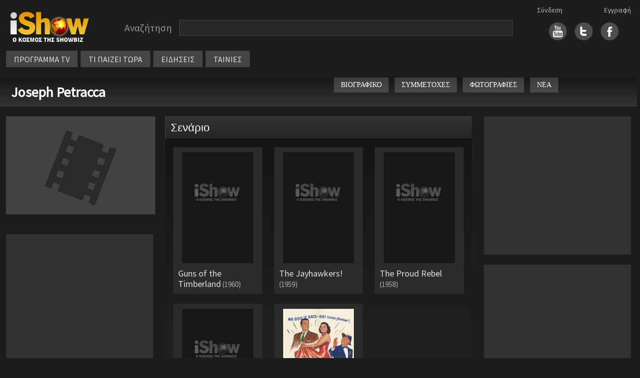

--- FILE ---
content_type: text/html
request_url: https://ishow.gr/personFilmography.asp?guid=0CAA0C08-EE7A-41A9-8EB5-124FA7A8A0FC
body_size: 21348
content:


<!doctype html>
<html lang="el">
<head>
	
	<script type="text/javascript" src="/js/inmobi.js"></script>
	<script type="text/javascript" src="/js/consent-loader.js"></script>
	<script type="text/javascript" src="/js/google-ads-direct.js"></script>
	<script type="text/javascript" src="/js/ishow.js?2"></script>
    <meta charset="utf-8">
    <meta name="viewport" content="width=device-width, initial-scale=1">
    <link href="/css/bootstrap.min.css" rel="stylesheet" crossorigin="anonymous">
    <!--[if lt IE 9]>
    <script src="/js/html5shiv.min.js"></script>
    <script src="/js/respond.min.js"></script>
    <![endif]-->
	<link rel="stylesheet" href="https://fonts.googleapis.com/css?family=Source+Sans+Pro">
	<link rel="stylesheet" type="text/css" href="/css/style.css"/>
	<link rel="stylesheet" type="text/css" href="/css/style_new.css"/>
	<link rel="stylesheet" href="//code.jquery.com/ui/1.11.4/themes/smoothness/jquery-ui.css">
	<script src="//code.jquery.com/jquery-1.10.2.js"></script>
	<script src="https://code.jquery.com/jquery-migrate-1.2.1.min.js"></script>
	<script src="//code.jquery.com/ui/1.11.4/jquery-ui.js"></script>
	<script src="/js/autoCompleteNewFunctions.js"></script>
	<meta property="og:description" content=""/>
	<meta property="og:site_name" content="iShow.gr" />
	<meta property="fb:app_id" content="154372751360872">
</head>
<body>
	<div id="fb-root"></div>
	<script async defer crossorigin="anonymous" src="https://connect.facebook.net/en_US/sdk.js#xfbml=1&version=v14.0&appId=588770639385152&autoLogAppEvents=1" nonce="sbVeScRx"></script>

<script>
function closeNav() {
  document.getElementById("vertical_menuContainer").style.display = "none";
}
</script>

<div class="container">
	<div class="row" style="margin-top: 10px">
		<div class="col-xl-2 col-lg-3 col-md-3 col-sm-12" style="line-height: 70px; height: 70px">
			<div style="margin: 10px auto; width: 180px">
				<a href="/"><img src="/images/logo.png" width="100%"></a>
			</div>
		</div>
		
		<div class="col-xl-8 col-lg-6 col-md-6 col-sm-12" style="margin: 10px 0px 10px 0px; display: flex">
			<div class="searchBarContainer" style="width: 100%">
				<div class="searchLabel" style="float: left">Αναζήτηση</div>
				<div id="hiddenSearchForm" style="display: none"><form method="post" id="hiddenFormSearch" action="/search.asp"><input type="text" id="s" name="s" value="" /></form></div>
				<div class="searchBox" style="width: calc(100% - 160px); max-width: 800px; float: left"><input type="text" value="" class="searchBoxInput" id="searchBoxInput" onClick="javascript:setDisplayParams()" /></div>
				<div style="clear: both"></div>
			</div>
			<!-- <div style="width: fit-content; height: 30px; line-height: 30px; margin: 5px auto">
				<div style="float: left; margin-right: 20px"><input checked="checked" value="1" type="radio"  id="searchButton" />&nbsp;&nbsp;στο iShow.gr</div>
				<div style="float: left"><input  type="radio" value="1" id="progSearchButton" />&nbsp;&nbsp;στο πρόγραμμα τηλεόρασης</div>
				<div style="clear: both"></div>
			</div>  -->
			
		</div>


		<div id="social_links" class="col-xl-2 col-lg-3 col-md-3 col-sm-12">
			<div class="socialLogins">
				<div id="login1">
					<a href='/login.asp'>Σύνδεση</a>
				</div>
				<div id="login2">
					<a href='/register.asp'>Εγγραφή</a>
				</div>
			</div>
			<div style="margin: auto; width: fit-content; height: 70px; line-height: 60px;">
				<div style="float: right; margin-left:16px">
					<a href="https://www.facebook.com/pages/iShowgr/246791663988" target="_blank"><img src="/images/fbicon.jpg" width="36px" /></a>
				</div>
				<div style="float: right; margin-left:16px">
					<a href="https://twitter.com/iShowgr" target="_blank"><img src="/images/twicon.jpg" width="36px"></a>
				</div>
				<div style="float: right">
					<a href="https://www.youtube.com/iShowgr" target="_blank"><img src="/images/yticon.jpg" width="36px"></a>
				</div>
				<div style="clear: both"></div>
			</div>
		</div>
	</div>

<style>
	/* The container <div> - needed to position the dropdown content */
	.dropdown {
	position: relative;
	display: inline-block;
	}

	/* Dropdown Content (Hidden by Default) */
	.dropdown-content {
	display: none;
	position: absolute;
	background-color: #646464;
	min-width: 170px;
	z-index: 1;
	left: 0px;
	top: 34px;
	line-height: 30px;
	}

	/* Links inside the dropdown */
	.dropdown-content a {
	color: black;
	padding: 0px 10px;
	text-decoration: none;
	display: block;
	font-size: 14px;
	border-bottom: 1px solid #444444
	}

	/* Change color of dropdown links on hover */
	.dropdown-content a:hover {background-color: #444444}

	/* Show the dropdown menu on hover */
	.dropdown:hover .dropdown-content {
	display: block;
	}

	/* Change the background color of the dropdown button when the dropdown content is shown */
	.dropdown:hover .dropbtn {
	background-color: #3e8e41;
	}
</style>



	<div class="row" id="horizontal_menu">
		<div class="col-xl-12 col-lg-9 col-md-11" style="display: flex; width: fit-content">
			<div class="menuContainer" style="margin-top: 0px; margin-bottom:10px">
				<div class="item dropdown"><a href="/programma_tv.asp">ΠΡΟΓΡΑΜΜΑ TV</a>
					<div class="dropdown-content">
						<a href="/my_watchlist.asp">My Watchlist</a>
						<a href="/programma_tv.asp">Συνοπτικά</a>
						<a href="/channels.asp">Κανάλια</a>
					</div>
				</div>
				<div class="item"><a href="/tvNow.asp">ΤΙ ΠΑΙΖΕΙ ΤΩΡΑ</a></div>
				<div class="item"><a href="/allnews.asp">ΕΙΔΗΣΕΙΣ</a></div>
				<div class="item dropdown"><a href="#">ΤΑΙΝΙΕΣ</a>
					<div class="dropdown-content">
						<a href="/member_watchlist.asp">Η λίστα μου</a>
						<a href="/tainies_simera.asp">Σήμερα στην τηλεόραση</a>
						<a href="/tainiesByYear.asp">Ταινίες ανα χρονιά</a>
						<a href="/member_watchlist.asp?w=2">Ταινίες που έχω δει</a>
					</div>
				</div>
					

					<div class="gcse-search" style="height: 30px"></div>
				</div>
			</div>
		</div>
	</div>

	<div style="position: absolute; left: 10px; top: 10px; cursor: pointer" class="hamburger">
		<img src="/images/hamb_menu.png" onclick="toggle_hamburger()">
	</div>

	<div class="row" style="display: none" id="vertical_menuContainer">
		<div style="position: fixed; top: 10px; left: 0px"><a href="javascript:void(0)" onclick="closeNav()"><img src="/images/close_menu.png"></a></div>
		<div class="col-xl-2 col-lg-3 col-md-3 col-sm-12" style="line-height: 70px; height: 70px">
			<div style="margin: 20px auto; width: 180px">
				<a href="/"><img src="/images/logo.png" width="100%"></a>
			</div>
		</div>
		<div class="item"><a href="/">ΑΡΧΗ</a></div>
		<div class="item"><a href="/programma_tv.asp">ΠΡΟΓΡΑΜΜΑ TV</a></div>
			<div class="subitem"><a href="/programma_tv.asp">Συνοπτικά</a></div>
			<div class="subitem"><a href="/channels.asp">Κανάλια</a></div>
		<div class="item"><a href="/tvNow.asp">ΤΙ ΠΑΙΖΕΙ ΤΩΡΑ</a></div>
		<div class="item"><a href="/allnews.asp">ΕΙΔΗΣΕΙΣ</a></div>
		<div class="item">ΤΑΙΝΙΕΣ</div>
			<div class="subitem"><a href="/member_watchlist.asp">Η λίστα μου</a></div>
			<div class="subitem"><a href="/tainies_simera.asp">Σήμερα στην τηλεόραση</a></div>
			<div class="subitem"><a href="/tainiesByYear.asp">Ταινίες ανα χρονιά</a></div>
			<div class="subitem"><a href="/member_watchlist.asp?w=2">Ταινίες που έχω δει</a></div>
		<div class="item"><a href="/login.asp">Σύνδεση</a></div>
		<div class="item"><a href="/register.asp">Εγγραφή</a></div>
	</div>
	
</div>

<script src="/js/bootstrap.bundle.min.js" crossorigin="anonymous"></script>



<style>
	.work_info {background-color: #2b2b2b; height: 100%; padding: 10px}
	.work_title { font-size:18px; line-height: 21px; margin-top: 10px}
	.work_year {font-size: 15px; color:#adadad; margin-top: 4px; line-height: 18px}

	@media screen and (max-width: 1600px) {
        .container {
            max-width: 100%;
        }
	}

    @media screen and (min-width: 1601px) {
        .container {
            max-width: 1600px;
        }
	}

    @media screen and (max-width: 991px) {
        #submenu {
            margin: 6px 0px 10px 0px
        }
	}

    @media screen and (min-width: 992px) and (max-width: 1130px) {
        #secondary_lang_name {
            display: none;
        }
	}
</style>

<div class="container">
    <div class="row" id="title_bar">
        <div class="col-xl-6 col-lg-12 col-md-12 col-sm-12">
            <div style="float: left">
                <a href="/person.asp?guid=0CAA0C08-EE7A-41A9-8EB5-124FA7A8A0FC">Joseph Petracca</a>
            </div>            
            
        </div>
        <div class="col-xl-6 col-lg-12 col-md-12 col-sm-12">
            <div class="row" style="float: right">
                <div class="titlebar_button" onclick=location.href="/person.asp?guid=0CAA0C08-EE7A-41A9-8EB5-124FA7A8A0FC">ΒΙΟΓΡΑΦΙΚΟ</div>
                <div class="titlebar_button" onclick=location.href="/personFilmography.asp?guid=0CAA0C08-EE7A-41A9-8EB5-124FA7A8A0FC">ΣΥΜΜΕΤΟΧΕΣ</div>
                <div class="titlebar_button" onclick=location.href="/personPhotos.asp?guid=0CAA0C08-EE7A-41A9-8EB5-124FA7A8A0FC">ΦΩΤΟΓΡΑΦΙΕΣ</div>
                <div class="titlebar_button" onclick=location.href="/person_news.asp?guid=0CAA0C08-EE7A-41A9-8EB5-124FA7A8A0FC">ΝΕΑ</div>
                <div style="float:left; margin-top: -14px">
                    <script type="text/javascript">
                        document.write('<iframe name="fb" id="fb" src="https://www.facebook.com/plugins/like.php?href='+encodeURIComponent(window.location)+'&layout=button_count&show_faces=true&width=450&action=like&colorscheme=light" scrolling="no" width="120" height="20" frameborder="0" allowTransparency="true" marginheight="0" marginwidth="0" style="border:none; overflow:hidden; width:120px; height:20px; vertical-align:bottom; margin-left:2px; "></iframe>')
                    </script>
                </div>
            </div>
        </div>
    </div>
</div>

<div class="container">
	<div class="row" style="margin-top: 20px">
	    <div class="col-xl-3 col-lg-4 col-md-5" id="ARISTERH">
			<div id="poster">
				
				<img src="/images/movie_poster.jpg" style="width:100%; min-width: 300px">
			</div>
			<div style="clear: both; height: 20px"></div>

			
		
			<div style="clear: both; height: 20px"></div>

			<div class="section">
				<script>
  window.googletag = window.googletag || {cmd: []};
  googletag.cmd.push(function() {
    googletag.defineSlot('/28079635/iShow_ROS_300x250_2', [300, 250], 'div-gpt-ad-1657657112345-0').addService(googletag.pubads());
    googletag.pubads().enableSingleRequest();
    googletag.pubads().collapseEmptyDivs();
    googletag.enableServices();
  });
</script>

<!-- /28079635/iShow_ROS_300x250_2 -->
<div style="width: 100%; text-align: center">
  <div id='div-gpt-ad-1657657112345-0' style='min-width: 300px; min-height: 250px;'>
    <script>
      googletag.cmd.push(function() { googletag.display('div-gpt-ad-1657657112345-0'); });
    </script>
  </div>
</div>


			</div>

			<div style="clear: both; height: 20px"></div>

			

			<div style="clear: both; height: 20px"></div>

			<div class="section">
				<script>
  window.googletag = window.googletag || {cmd: []};
  googletag.cmd.push(function() {
    googletag.defineSlot('/28079635/iShow_ROS_300x250_4', [300, 250], 'div-gpt-ad-1657290690067-0').addService(googletag.pubads());
    googletag.pubads().enableSingleRequest();
    googletag.pubads().collapseEmptyDivs();
    googletag.enableServices();
  });
</script>

<!-- /28079635/iShow_ROS_300x250_4 -->
<div style="text-align: center">
  <div id='div-gpt-ad-1657290690067-0' style='min-width: 300px; min-height: 250px;'>
  <script>
  googletag.cmd.push(function() { googletag.display('div-gpt-ad-1657290690067-0'); });
  </script>
  </div>
</div>
			</div>
		</div>

		<div class="col-xl-6 col-lg-8 col-md-7" id="MESAIA">
			

				<div class="unit_title">
					Σενάριο
				</div>
				<div id="productions" class="show_text_smaller" style="margin-bottom: 20px">
					<div class="row">
								
								<div class="col-xl-4 col-lg-4 col-md-6 col-sm-4 col-12" style="margin-bottom: 20px">
									<div class="work_info" style="cursor: pointer" onclick="location.href='show.asp?guid=48BE9F91-377A-4577-A598-9CF1D5FC14CF'">
										<div style="width: 90%; margin: auto">
											
												<img src="/images/blank_poster.png" style='object-fit: contain; width:100%; height:100%'>
												
										</div>
										<div style="">
											<div >
												<div class="work_title">
													Guns of the Timberland<span class='work_year'> (1960)</span>
												</div>
																	
											</div>
										</div>
									</div>
								</div>
										
								<div class="col-xl-4 col-lg-4 col-md-6 col-sm-4 col-12" style="margin-bottom: 20px">
									<div class="work_info" style="cursor: pointer" onclick="location.href='show.asp?guid=582F903A-5D47-4584-97DE-E14F7A5358FB'">
										<div style="width: 90%; margin: auto">
											
												<img src="/images/blank_poster.png" style='object-fit: contain; width:100%; height:100%'>
												
										</div>
										<div style="">
											<div >
												<div class="work_title">
													The Jayhawkers!<span class='work_year'> (1959)</span>
												</div>
																	
											</div>
										</div>
									</div>
								</div>
										
								<div class="col-xl-4 col-lg-4 col-md-6 col-sm-4 col-12" style="margin-bottom: 20px">
									<div class="work_info" style="cursor: pointer" onclick="location.href='show.asp?guid=05AD1D67-2775-4798-8B47-A3DEE005AE0E'">
										<div style="width: 90%; margin: auto">
											
												<img src="/images/blank_poster.png" style='object-fit: contain; width:100%; height:100%'>
												
										</div>
										<div style="">
											<div >
												<div class="work_title">
													The Proud Rebel<span class='work_year'> (1958)</span>
												</div>
																	
											</div>
										</div>
									</div>
								</div>
										
								<div class="col-xl-4 col-lg-4 col-md-6 col-sm-4 col-12" style="margin-bottom: 20px">
									<div class="work_info" style="cursor: pointer" onclick="location.href='show.asp?guid=D35080AC-C0F8-4DA1-A4D0-E63C5C892BB1'">
										<div style="width: 90%; margin: auto">
											
												<img src="/images/blank_poster.png" style='object-fit: contain; width:100%; height:100%'>
												
										</div>
										<div style="">
											<div >
												<div class="work_title">
													Seven Cities of Gold<span class='work_year'> (1955)</span>
												</div>
																	
											</div>
										</div>
									</div>
								</div>
										
								<div class="col-xl-4 col-lg-4 col-md-6 col-sm-4 col-12" style="margin-bottom: 20px">
									<div class="work_info" style="cursor: pointer" onclick="location.href='show.asp?guid=B589A653-B362-46F3-8F1E-012AEB8D8A3D'">
										<div style="width: 90%; margin: auto">
											
												<img src="/files/images/2009/11/6/f866f51d-11d5-4b75-9d3a-2f61cb3a5e05.jpg" style='object-fit: contain; width:100%; height:100%'>
												
										</div>
										<div style="">
											<div >
												<div class="work_title">
													Something for the Birds<span class='work_year'> (1952)</span>
												</div>
																	
											</div>
										</div>
									</div>
								</div>
							
					</div>
				</div>
					
		</div>

    <div class="col-xl-3" id="show_right_column">
			<div class="section">
				<script>
	window.googletag = window.googletag || {cmd: []};
	googletag.cmd.push(function() {
	googletag.defineSlot('/28079635/iShow_ROS_300x250_1', [300, 250], 'div-gpt-ad-1657288158199-0').addService(googletag.pubads());
	googletag.pubads().enableSingleRequest();
	googletag.pubads().collapseEmptyDivs();
	googletag.enableServices();
	});
</script>

<!-- /28079635/iShow_ROS_300x250_1 -->
<div style="width: 100%; text-align: center">
	<div id='div-gpt-ad-1657288158199-0' style='min-width: 300px; min-height: 250px'>
	<script>
	googletag.cmd.push(function() { googletag.display('div-gpt-ad-1657288158199-0'); });
	</script>
	</div>
</div>
			</div>

			<div style="clear: both; height: 20px"></div>
			
			
			<div class="section">
				<script>
  window.googletag = window.googletag || {cmd: []};
  googletag.cmd.push(function() {
    googletag.defineSlot('/28079635/iShow_ROS_300x250_3', [300, 250], 'div-gpt-ad-1657289079666-0').addService(googletag.pubads());
    googletag.pubads().enableSingleRequest();
    googletag.pubads().collapseEmptyDivs();
    googletag.enableServices();
  });
</script>

<!-- /28079635/iShow_ROS_300x250_3 -->
<div style="text-align: center">
  <div id='div-gpt-ad-1657289079666-0' style='min-width: 300px; min-height: 250px;'>
  <script>
    googletag.cmd.push(function() { googletag.display('div-gpt-ad-1657289079666-0'); });
  </script>
  </div>
</div>
			</div>
		</div>
	</div>
</div>


<!-- footer start -->
<div class="row footerCont" style="margin-top:30px">
	<div class="col-xl-4 col-lg-6 col-md-6 col-sm-12 col-12 contact"><a href="mailto:press@ishow.gr">Επικοινωνήστε με το iShow.gr</a></div>
  	<div class="col-xl-4 col-lg-6 col-md-6 col-sm-12 col-12 moto">iShow.gr - Ο κόσμος της Showbiz</div>
</div>

<div class="footerAllOptionsCont row" style="margin-top: 30px; padding-left: 30px; margin-bottom: 30px; --bs-gutter-x: 0 !important">
	<div class="footerAllOptionsItem col-xl-3 col-lg-3 col-md-4 col-sm-6">
	    <span class="footerOptionSubTitle"><a href="/">Αρχική Σελίδα</a></span>
        <div class="footerOptionSubTitle"><a href="/login.asp">Είσοδος μέλους</a></div>
        <div class="footerOptionSubTitle"><a href="/register.asp">Εγγραφή</a></div>
        <div class="footerOptionSubTitle"><a href="/terms_of_use.asp">Όροι χρήσης</a></div>
    </div>

	<div class="footerAllOptionsItem col-xl-3 col-lg-3 col-md-4 col-sm-6" style="margin-bottom: 30px">
    	<div class="footerOptionSubTitle" style="border-bottom: 1px solid #6e6e6e; margin-bottom: 6px; height: 24px; max-width: 200px"><span>Ταινίες</span></div>
        <div class="footerOptionSubTitle"><a href="/member_watchlist.asp">Η λίστα μου</a></div>
        <div class="footerOptionSubTitle"><a href="/tainiesByYear.asp">Όλες οι ταινίες της χρονιάς</a></div>
        <div class="footerOptionSubTitle"><a href="/tainies_simera.asp">Οι ταινίες της ημέρας</a></div>
    </div>

	<div class="footerAllOptionsItem col-xl-3 col-lg-3 col-md-4 col-sm-6" style="margin-bottom: 30px">
    	<div class="footerOptionSubTitle" style="border-bottom: 1px solid #6e6e6e; margin-bottom: 6px; height: 24px; max-width: 200px"><span>Τηλεόραση</span></div>
        <div class="footerOptionSubTitle"><a href="/tvnow.asp">Τι παίζει τώρα</a></div>
        <div class="footerOptionSubTitle"><a href="/programma_tv.asp">Πρόγραμμα τηλεόρασης</a></div>
        <div class="footerOptionSubTitle"><a href="/allnews.asp">Ειδήσεις</a></div>
    </div>
	<div class="footerAllOptionsItem col-xl-3 col-lg-3 col-md-12 col-sm-6">
    	<div class="footerOptionSubTitle">ΑΪΣΟΟΥ ΥΠΗΡΕΣΙΕΣ INTERNET Μ.ΙΚΕ</div>
		<div class="footerOptionSubTitle">Επικοινωνία: <a href="mailto:press@ishow.gr">press@ishow.gr</a></div>
		<div class="footerOptionSubTitle">Τηλ. 211-4100551</div>
    </div>

    <div class="col-xl-1 col-lg-1 col-md-1 col-sm-0">
    </div>
</div>

<!-- Cookie Consent Banner -->
<div id="cookie-consent-banner" style="display: none;">
    <div class="cookie-banner-content">
        <div class="cookie-banner-text">
            <strong>Σεβόμαστε την ιδιωτικότητά σας</strong><br>
            Χρησιμοποιούμε cookies για να βελτιώσουμε την εμπειρία σας. Συνεχίζοντας την περιήγηση, συμφωνείτε με τη χρήση cookies από το iShow.gr.<br>
            <a href="/terms_of_use.asp" style="color: #4e9af1; text-decoration: underline;">Μάθετε περισσότερα</a>
        </div>
        <div class="cookie-banner-buttons">
            <button id="cookie-consent-accept" class="cookie-accept-btn">ΣΥΜΦΩΝΩ</button>
            <button id="cookie-consent-decline" class="cookie-decline-btn">ΑΠΟΡΡΙΨΗ</button>
        </div>
    </div>
</div>

</body>
</html>

--- FILE ---
content_type: text/html; charset=utf-8
request_url: https://www.google.com/recaptcha/api2/aframe
body_size: 268
content:
<!DOCTYPE HTML><html><head><meta http-equiv="content-type" content="text/html; charset=UTF-8"></head><body><script nonce="wCRpOhTT6cYzYwdjvdNP3Q">/** Anti-fraud and anti-abuse applications only. See google.com/recaptcha */ try{var clients={'sodar':'https://pagead2.googlesyndication.com/pagead/sodar?'};window.addEventListener("message",function(a){try{if(a.source===window.parent){var b=JSON.parse(a.data);var c=clients[b['id']];if(c){var d=document.createElement('img');d.src=c+b['params']+'&rc='+(localStorage.getItem("rc::a")?sessionStorage.getItem("rc::b"):"");window.document.body.appendChild(d);sessionStorage.setItem("rc::e",parseInt(sessionStorage.getItem("rc::e")||0)+1);localStorage.setItem("rc::h",'1769044963961');}}}catch(b){}});window.parent.postMessage("_grecaptcha_ready", "*");}catch(b){}</script></body></html>

--- FILE ---
content_type: application/javascript
request_url: https://ishow.gr/js/bootstrap.bundle.min.js
body_size: 22795
content:
/*!
  * Bootstrap v5.2.0-beta1 (https://getbootstrap.com/)
  * Copyright 2011-2022 The Bootstrap Authors (https://github.com/twbs/bootstrap/graphs/contributors)
  * Licensed under MIT (https://github.com/twbs/bootstrap/blob/main/LICENSE)
  */
!function(t,e){"object"==typeof exports&&"undefined"!=typeof module?module.exports=e():"function"==typeof define&&define.amd?define(e):(t="undefined"!=typeof globalThis?globalThis:t||self).bootstrap=e()}(this,(function(){"use strict";const t="transitionend",e=t=>{let e=t.getAttribute("data-bs-target");if(!e||"#"===e){let i=t.getAttribute("href");if(!i||!i.includes("#")&&!i.startsWith("."))return null;i.includes("#")&&!i.startsWith("#")&&(i=`#${i.split("#")[1]}`),e=i&&"#"!==i?i.trim():null}return e},i=t=>{const i=e(t);return i&&document.querySelector(i)?i:null},n=t=>{const i=e(t);return i?document.querySelector(i):null},s=e=>{e.dispatchEvent(new Event(t))},o=t=>!(!t||"object"!=typeof t)&&(void 0!==t.jquery&&(t=t[0]),void 0!==t.nodeType),r=t=>o(t)?t.jquery?t[0]:t:"string"==typeof t&&t.length>0?document.querySelector(t):null,a=t=>{if(!o(t)||0===t.getClientRects().length)return!1;const e="visible"===getComputedStyle(t).getPropertyValue("visibility"),i=t.closest("details:not([open])");if(!i)return e;if(i!==t){const e=t.closest("summary");if(e&&e.parentNode!==i)return!1;if(null===e)return!1}return e},l=t=>!t||t.nodeType!==Node.ELEMENT_NODE||!!t.classList.contains("disabled")||(void 0!==t.disabled?t.disabled:t.hasAttribute("disabled")&&"false"!==t.getAttribute("disabled")),c=t=>{if(!document.documentElement.attachShadow)return null;if("function"==typeof t.getRootNode){const e=t.getRootNode();return e instanceof ShadowRoot?e:null}return t instanceof ShadowRoot?t:t.parentNode?c(t.parentNode):null},h=()=>{},d=t=>{t.offsetHeight},u=()=>window.jQuery&&!document.body.hasAttribute("data-bs-no-jquery")?window.jQuery:null,f=[],p=()=>"rtl"===document.documentElement.dir,g=t=>{var e;e=()=>{const e=u();if(e){const i=t.NAME,n=e.fn[i];e.fn[i]=t.jQueryInterface,e.fn[i].Constructor=t,e.fn[i].noConflict=()=>(e.fn[i]=n,t.jQueryInterface)}},"loading"===document.readyState?(f.length||document.addEventListener("DOMContentLoaded",(()=>{for(const t of f)t()})),f.push(e)):e()},m=t=>{"function"==typeof t&&t()},_=(e,i,n=!0)=>{if(!n)return void m(e);const o=(t=>{if(!t)return 0;let{transitionDuration:e,transitionDelay:i}=window.getComputedStyle(t);const n=Number.parseFloat(e),s=Number.parseFloat(i);return n||s?(e=e.split(",")[0],i=i.split(",")[0],1e3*(Number.parseFloat(e)+Number.parseFloat(i))):0})(i)+5;let r=!1;const a=({target:n})=>{n===i&&(r=!0,i.removeEventListener(t,a),m(e))};i.addEventListener(t,a),setTimeout((()=>{r||s(i)}),o)},b=(t,e,i,n)=>{const s=t.length;let o=t.indexOf(e);return-1===o?!i&&n?t[s-1]:t[0]:(o+=i?1:-1,n&&(o=(o+s)%s),t[Math.max(0,Math.min(o,s-1))])},v=/[^.]*(?=\..*)\.|.*/,y=/\..*/,w=/::\d+$/,A={};let E=1;const T={mouseenter:"mouseover",mouseleave:"mouseout"},C=new Set(["click","dblclick","mouseup","mousedown","contextmenu","mousewheel","DOMMouseScroll","mouseover","mouseout","mousemove","selectstart","selectend","keydown","keypress","keyup","orientationchange","touchstart","touchmove","touchend","touchcancel","pointerdown","pointermove","pointerup","pointerleave","pointercancel","gesturestart","gesturechange","gestureend","focus","blur","change","reset","select","submit","focusin","focusout","load","unload","beforeunload","resize","move","DOMContentLoaded","readystatechange","error","abort","scroll"]);function O(t,e){return e&&`${e}::${E++}`||t.uidEvent||E++}function x(t){const e=O(t);return t.uidEvent=e,A[e]=A[e]||{},A[e]}function k(t,e,i=null){return Object.values(t).find((t=>t.originalHandler===e&&t.delegationSelector===i))}function L(t,e,i){const n="string"==typeof e,s=n?i:e;let o=N(t);return C.has(o)||(o=t),[n,s,o]}function D(t,e,i,n,s){if("string"!=typeof e||!t)return;if(i||(i=n,n=null),e in T){const t=t=>function(e){if(!e.relatedTarget||e.relatedTarget!==e.delegateTarget&&!e.delegateTarget.contains(e.relatedTarget))return t.call(this,e)};n?n=t(n):i=t(i)}const[o,r,a]=L(e,i,n),l=x(t),c=l[a]||(l[a]={}),h=k(c,r,o?i:null);if(h)return void(h.oneOff=h.oneOff&&s);const d=O(r,e.replace(v,"")),u=o?function(t,e,i){return function n(s){const o=t.querySelectorAll(e);for(let{target:r}=s;r&&r!==this;r=r.parentNode)for(const a of o)if(a===r)return s.delegateTarget=r,n.oneOff&&P.off(t,s.type,e,i),i.apply(r,[s])}}(t,i,n):function(t,e){return function i(n){return n.delegateTarget=t,i.oneOff&&P.off(t,n.type,e),e.apply(t,[n])}}(t,i);u.delegationSelector=o?i:null,u.originalHandler=r,u.oneOff=s,u.uidEvent=d,c[d]=u,t.addEventListener(a,u,o)}function S(t,e,i,n,s){const o=k(e[i],n,s);o&&(t.removeEventListener(i,o,Boolean(s)),delete e[i][o.uidEvent])}function I(t,e,i,n){const s=e[i]||{};for(const o of Object.keys(s))if(o.includes(n)){const n=s[o];S(t,e,i,n.originalHandler,n.delegationSelector)}}function N(t){return t=t.replace(y,""),T[t]||t}const P={on(t,e,i,n){D(t,e,i,n,!1)},one(t,e,i,n){D(t,e,i,n,!0)},off(t,e,i,n){if("string"!=typeof e||!t)return;const[s,o,r]=L(e,i,n),a=r!==e,l=x(t),c=e.startsWith(".");if(void 0!==o){if(!l||!l[r])return;return void S(t,l,r,o,s?i:null)}if(c)for(const i of Object.keys(l))I(t,l,i,e.slice(1));const h=l[r]||{};for(const i of Object.keys(h)){const n=i.replace(w,"");if(!a||e.includes(n)){const e=h[i];S(t,l,r,e.originalHandler,e.delegationSelector)}}},trigger(t,e,i){if("string"!=typeof e||!t)return null;const n=u();let s=null,o=!0,r=!0,a=!1;e!==N(e)&&n&&(s=n.Event(e,i),n(t).trigger(s),o=!s.isPropagationStopped(),r=!s.isImmediatePropagationStopped(),a=s.isDefaultPrevented());const l=new Event(e,{bubbles:o,cancelable:!0});if(void 0!==i)for(const t of Object.keys(i))Object.defineProperty(l,t,{get:()=>i[t]});return a&&l.preventDefault(),r&&t.dispatchEvent(l),l.defaultPrevented&&s&&s.preventDefault(),l}},M=new Map,j={set(t,e,i){M.has(t)||M.set(t,new Map);const n=M.get(t);n.has(e)||0===n.size?n.set(e,i):console.error(`Bootstrap doesn't allow more than one instance per element. Bound instance: ${Array.from(n.keys())[0]}.`)},get:(t,e)=>M.has(t)&&M.get(t).get(e)||null,remove(t,e){if(!M.has(t))return;const i=M.get(t);i.delete(e),0===i.size&&M.delete(t)}};function H(t){if("true"===t)return!0;if("false"===t)return!1;if(t===Number(t).toString())return Number(t);if(""===t||"null"===t)return null;if("string"!=typeof t)return t;try{return JSON.parse(decodeURIComponent(t))}catch(e){return t}}function $(t){return t.replace(/[A-Z]/g,(t=>`-${t.toLowerCase()}`))}const W={setDataAttribute(t,e,i){t.setAttribute(`data-bs-${$(e)}`,i)},removeDataAttribute(t,e){t.removeAttribute(`data-bs-${$(e)}`)},getDataAttributes(t){if(!t)return{};const e={},i=Object.keys(t.dataset).filter((t=>t.startsWith("bs")&&!t.startsWith("bsConfig")));for(const n of i){let i=n.replace(/^bs/,"");i=i.charAt(0).toLowerCase()+i.slice(1,i.length),e[i]=H(t.dataset[n])}return e},getDataAttribute:(t,e)=>H(t.getAttribute(`data-bs-${$(e)}`))};class B{static get Default(){return{}}static get DefaultType(){return{}}static get NAME(){throw new Error('You have to implement the static method "NAME", for each component!')}_getConfig(t){return t=this._mergeConfigObj(t),t=this._configAfterMerge(t),this._typeCheckConfig(t),t}_configAfterMerge(t){return t}_mergeConfigObj(t,e){const i=o(e)?W.getDataAttribute(e,"config"):{};return{...this.constructor.Default,..."object"==typeof i?i:{},...o(e)?W.getDataAttributes(e):{},..."object"==typeof t?t:{}}}_typeCheckConfig(t,e=this.constructor.DefaultType){for(const n of Object.keys(e)){const s=e[n],r=t[n],a=o(r)?"element":null==(i=r)?`${i}`:Object.prototype.toString.call(i).match(/\s([a-z]+)/i)[1].toLowerCase();if(!new RegExp(s).test(a))throw new TypeError(`${this.constructor.NAME.toUpperCase()}: Option "${n}" provided type "${a}" but expected type "${s}".`)}var i}}class F extends B{constructor(t,e){super(),(t=r(t))&&(this._element=t,this._config=this._getConfig(e),j.set(this._element,this.constructor.DATA_KEY,this))}dispose(){j.remove(this._element,this.constructor.DATA_KEY),P.off(this._element,this.constructor.EVENT_KEY);for(const t of Object.getOwnPropertyNames(this))this[t]=null}_queueCallback(t,e,i=!0){_(t,e,i)}_getConfig(t){return t=this._mergeConfigObj(t,this._element),t=this._configAfterMerge(t),this._typeCheckConfig(t),t}static getInstance(t){return j.get(r(t),this.DATA_KEY)}static getOrCreateInstance(t,e={}){return this.getInstance(t)||new this(t,"object"==typeof e?e:null)}static get VERSION(){return"5.2.0-beta1"}static get DATA_KEY(){return`bs.${this.NAME}`}static get EVENT_KEY(){return`.${this.DATA_KEY}`}static eventName(t){return`${t}${this.EVENT_KEY}`}}const z=(t,e="hide")=>{const i=`click.dismiss${t.EVENT_KEY}`,s=t.NAME;P.on(document,i,`[data-bs-dismiss="${s}"]`,(function(i){if(["A","AREA"].includes(this.tagName)&&i.preventDefault(),l(this))return;const o=n(this)||this.closest(`.${s}`);t.getOrCreateInstance(o)[e]()}))};class R extends F{static get NAME(){return"alert"}close(){if(P.trigger(this._element,"close.bs.alert").defaultPrevented)return;this._element.classList.remove("show");const t=this._element.classList.contains("fade");this._queueCallback((()=>this._destroyElement()),this._element,t)}_destroyElement(){this._element.remove(),P.trigger(this._element,"closed.bs.alert"),this.dispose()}static jQueryInterface(t){return this.each((function(){const e=R.getOrCreateInstance(this);if("string"==typeof t){if(void 0===e[t]||t.startsWith("_")||"constructor"===t)throw new TypeError(`No method named "${t}"`);e[t](this)}}))}}z(R,"close"),g(R);const q='[data-bs-toggle="button"]';class V extends F{static get NAME(){return"button"}toggle(){this._element.setAttribute("aria-pressed",this._element.classList.toggle("active"))}static jQueryInterface(t){return this.each((function(){const e=V.getOrCreateInstance(this);"toggle"===t&&e[t]()}))}}P.on(document,"click.bs.button.data-api",q,(t=>{t.preventDefault();const e=t.target.closest(q);V.getOrCreateInstance(e).toggle()})),g(V);const K={find:(t,e=document.documentElement)=>[].concat(...Element.prototype.querySelectorAll.call(e,t)),findOne:(t,e=document.documentElement)=>Element.prototype.querySelector.call(e,t),children:(t,e)=>[].concat(...t.children).filter((t=>t.matches(e))),parents(t,e){const i=[];let n=t.parentNode.closest(e);for(;n;)i.push(n),n=n.parentNode.closest(e);return i},prev(t,e){let i=t.previousElementSibling;for(;i;){if(i.matches(e))return[i];i=i.previousElementSibling}return[]},next(t,e){let i=t.nextElementSibling;for(;i;){if(i.matches(e))return[i];i=i.nextElementSibling}return[]},focusableChildren(t){const e=["a","button","input","textarea","select","details","[tabindex]",'[contenteditable="true"]'].map((t=>`${t}:not([tabindex^="-"])`)).join(",");return this.find(e,t).filter((t=>!l(t)&&a(t)))}},Q={leftCallback:null,rightCallback:null,endCallback:null},X={leftCallback:"(function|null)",rightCallback:"(function|null)",endCallback:"(function|null)"};class Y extends B{constructor(t,e){super(),this._element=t,t&&Y.isSupported()&&(this._config=this._getConfig(e),this._deltaX=0,this._supportPointerEvents=Boolean(window.PointerEvent),this._initEvents())}static get Default(){return Q}static get DefaultType(){return X}static get NAME(){return"swipe"}dispose(){P.off(this._element,".bs.swipe")}_start(t){this._supportPointerEvents?this._eventIsPointerPenTouch(t)&&(this._deltaX=t.clientX):this._deltaX=t.touches[0].clientX}_end(t){this._eventIsPointerPenTouch(t)&&(this._deltaX=t.clientX-this._deltaX),this._handleSwipe(),m(this._config.endCallback)}_move(t){this._deltaX=t.touches&&t.touches.length>1?0:t.touches[0].clientX-this._deltaX}_handleSwipe(){const t=Math.abs(this._deltaX);if(t<=40)return;const e=t/this._deltaX;this._deltaX=0,e&&m(e>0?this._config.rightCallback:this._config.leftCallback)}_initEvents(){this._supportPointerEvents?(P.on(this._element,"pointerdown.bs.swipe",(t=>this._start(t))),P.on(this._element,"pointerup.bs.swipe",(t=>this._end(t))),this._element.classList.add("pointer-event")):(P.on(this._element,"touchstart.bs.swipe",(t=>this._start(t))),P.on(this._element,"touchmove.bs.swipe",(t=>this._move(t))),P.on(this._element,"touchend.bs.swipe",(t=>this._end(t))))}_eventIsPointerPenTouch(t){return this._supportPointerEvents&&("pen"===t.pointerType||"touch"===t.pointerType)}static isSupported(){return"ontouchstart"in document.documentElement||navigator.maxTouchPoints>0}}const U="next",G="prev",J="left",Z="right",tt="slid.bs.carousel",et="carousel",it="active",nt={ArrowLeft:Z,ArrowRight:J},st={interval:5e3,keyboard:!0,pause:"hover",ride:!1,touch:!0,wrap:!0},ot={interval:"(number|boolean)",keyboard:"boolean",ride:"(boolean|string)",pause:"(string|boolean)",touch:"boolean",wrap:"boolean"};class rt extends F{constructor(t,e){super(t,e),this._interval=null,this._activeElement=null,this._isSliding=!1,this.touchTimeout=null,this._swipeHelper=null,this._indicatorsElement=K.findOne(".carousel-indicators",this._element),this._addEventListeners(),this._config.ride===et&&this.cycle()}static get Default(){return st}static get DefaultType(){return ot}static get NAME(){return"carousel"}next(){this._slide(U)}nextWhenVisible(){!document.hidden&&a(this._element)&&this.next()}prev(){this._slide(G)}pause(){this._isSliding&&s(this._element),this._clearInterval()}cycle(){this._clearInterval(),this._updateInterval(),this._interval=setInterval((()=>this.nextWhenVisible()),this._config.interval)}_maybeEnableCycle(){this._config.ride&&(this._isSliding?P.one(this._element,tt,(()=>this.cycle())):this.cycle())}to(t){const e=this._getItems();if(t>e.length-1||t<0)return;if(this._isSliding)return void P.one(this._element,tt,(()=>this.to(t)));const i=this._getItemIndex(this._getActive());if(i===t)return;const n=t>i?U:G;this._slide(n,e[t])}dispose(){this._swipeHelper&&this._swipeHelper.dispose(),super.dispose()}_configAfterMerge(t){return t.defaultInterval=t.interval,t}_addEventListeners(){this._config.keyboard&&P.on(this._element,"keydown.bs.carousel",(t=>this._keydown(t))),"hover"===this._config.pause&&(P.on(this._element,"mouseenter.bs.carousel",(()=>this.pause())),P.on(this._element,"mouseleave.bs.carousel",(()=>this._maybeEnableCycle()))),this._config.touch&&Y.isSupported()&&this._addTouchEventListeners()}_addTouchEventListeners(){for(const t of K.find(".carousel-item img",this._element))P.on(t,"dragstart.bs.carousel",(t=>t.preventDefault()));const t={leftCallback:()=>this._slide(this._directionToOrder(J)),rightCallback:()=>this._slide(this._directionToOrder(Z)),endCallback:()=>{"hover"===this._config.pause&&(this.pause(),this.touchTimeout&&clearTimeout(this.touchTimeout),this.touchTimeout=setTimeout((()=>this._maybeEnableCycle()),500+this._config.interval))}};this._swipeHelper=new Y(this._element,t)}_keydown(t){if(/input|textarea/i.test(t.target.tagName))return;const e=nt[t.key];e&&(t.preventDefault(),this._slide(this._directionToOrder(e)))}_getItemIndex(t){return this._getItems().indexOf(t)}_setActiveIndicatorElement(t){if(!this._indicatorsElement)return;const e=K.findOne(".active",this._indicatorsElement);e.classList.remove(it),e.removeAttribute("aria-current");const i=K.findOne(`[data-bs-slide-to="${t}"]`,this._indicatorsElement);i&&(i.classList.add(it),i.setAttribute("aria-current","true"))}_updateInterval(){const t=this._activeElement||this._getActive();if(!t)return;const e=Number.parseInt(t.getAttribute("data-bs-interval"),10);this._config.interval=e||this._config.defaultInterval}_slide(t,e=null){if(this._isSliding)return;const i=this._getActive(),n=t===U,s=e||b(this._getItems(),i,n,this._config.wrap);if(s===i)return;const o=this._getItemIndex(s),r=e=>P.trigger(this._element,e,{relatedTarget:s,direction:this._orderToDirection(t),from:this._getItemIndex(i),to:o});if(r("slide.bs.carousel").defaultPrevented)return;if(!i||!s)return;const a=Boolean(this._interval);this.pause(),this._isSliding=!0,this._setActiveIndicatorElement(o),this._activeElement=s;const l=n?"carousel-item-start":"carousel-item-end",c=n?"carousel-item-next":"carousel-item-prev";s.classList.add(c),d(s),i.classList.add(l),s.classList.add(l),this._queueCallback((()=>{s.classList.remove(l,c),s.classList.add(it),i.classList.remove(it,c,l),this._isSliding=!1,r(tt)}),i,this._isAnimated()),a&&this.cycle()}_isAnimated(){return this._element.classList.contains("slide")}_getActive(){return K.findOne(".active.carousel-item",this._element)}_getItems(){return K.find(".carousel-item",this._element)}_clearInterval(){this._interval&&(clearInterval(this._interval),this._interval=null)}_directionToOrder(t){return p()?t===J?G:U:t===J?U:G}_orderToDirection(t){return p()?t===G?J:Z:t===G?Z:J}static jQueryInterface(t){return this.each((function(){const e=rt.getOrCreateInstance(this,t);if("number"!=typeof t){if("string"==typeof t){if(void 0===e[t]||t.startsWith("_")||"constructor"===t)throw new TypeError(`No method named "${t}"`);e[t]()}}else e.to(t)}))}}P.on(document,"click.bs.carousel.data-api","[data-bs-slide], [data-bs-slide-to]",(function(t){const e=n(this);if(!e||!e.classList.contains(et))return;t.preventDefault();const i=rt.getOrCreateInstance(e),s=this.getAttribute("data-bs-slide-to");return s?(i.to(s),void i._maybeEnableCycle()):"next"===W.getDataAttribute(this,"slide")?(i.next(),void i._maybeEnableCycle()):(i.prev(),void i._maybeEnableCycle())})),P.on(window,"load.bs.carousel.data-api",(()=>{const t=K.find('[data-bs-ride="carousel"]');for(const e of t)rt.getOrCreateInstance(e)})),g(rt);const at="show",lt="collapse",ct="collapsing",ht='[data-bs-toggle="collapse"]',dt={toggle:!0,parent:null},ut={toggle:"boolean",parent:"(null|element)"};class ft extends F{constructor(t,e){super(t,e),this._isTransitioning=!1,this._triggerArray=[];const n=K.find(ht);for(const t of n){const e=i(t),n=K.find(e).filter((t=>t===this._element));null!==e&&n.length&&this._triggerArray.push(t)}this._initializeChildren(),this._config.parent||this._addAriaAndCollapsedClass(this._triggerArray,this._isShown()),this._config.toggle&&this.toggle()}static get Default(){return dt}static get DefaultType(){return ut}static get NAME(){return"collapse"}toggle(){this._isShown()?this.hide():this.show()}show(){if(this._isTransitioning||this._isShown())return;let t=[];if(this._config.parent&&(t=this._getFirstLevelChildren(".collapse.show, .collapse.collapsing").filter((t=>t!==this._element)).map((t=>ft.getOrCreateInstance(t,{toggle:!1})))),t.length&&t[0]._isTransitioning)return;if(P.trigger(this._element,"show.bs.collapse").defaultPrevented)return;for(const e of t)e.hide();const e=this._getDimension();this._element.classList.remove(lt),this._element.classList.add(ct),this._element.style[e]=0,this._addAriaAndCollapsedClass(this._triggerArray,!0),this._isTransitioning=!0;const i=`scroll${e[0].toUpperCase()+e.slice(1)}`;this._queueCallback((()=>{this._isTransitioning=!1,this._element.classList.remove(ct),this._element.classList.add(lt,at),this._element.style[e]="",P.trigger(this._element,"shown.bs.collapse")}),this._element,!0),this._element.style[e]=`${this._element[i]}px`}hide(){if(this._isTransitioning||!this._isShown())return;if(P.trigger(this._element,"hide.bs.collapse").defaultPrevented)return;const t=this._getDimension();this._element.style[t]=`${this._element.getBoundingClientRect()[t]}px`,d(this._element),this._element.classList.add(ct),this._element.classList.remove(lt,at);for(const t of this._triggerArray){const e=n(t);e&&!this._isShown(e)&&this._addAriaAndCollapsedClass([t],!1)}this._isTransitioning=!0,this._element.style[t]="",this._queueCallback((()=>{this._isTransitioning=!1,this._element.classList.remove(ct),this._element.classList.add(lt),P.trigger(this._element,"hidden.bs.collapse")}),this._element,!0)}_isShown(t=this._element){return t.classList.contains(at)}_configAfterMerge(t){return t.toggle=Boolean(t.toggle),t.parent=r(t.parent),t}_getDimension(){return this._element.classList.contains("collapse-horizontal")?"width":"height"}_initializeChildren(){if(!this._config.parent)return;const t=this._getFirstLevelChildren(ht);for(const e of t){const t=n(e);t&&this._addAriaAndCollapsedClass([e],this._isShown(t))}}_getFirstLevelChildren(t){const e=K.find(":scope .collapse .collapse",this._config.parent);return K.find(t,this._config.parent).filter((t=>!e.includes(t)))}_addAriaAndCollapsedClass(t,e){if(t.length)for(const i of t)i.classList.toggle("collapsed",!e),i.setAttribute("aria-expanded",e)}static jQueryInterface(t){const e={};return"string"==typeof t&&/show|hide/.test(t)&&(e.toggle=!1),this.each((function(){const i=ft.getOrCreateInstance(this,e);if("string"==typeof t){if(void 0===i[t])throw new TypeError(`No method named "${t}"`);i[t]()}}))}}P.on(document,"click.bs.collapse.data-api",ht,(function(t){("A"===t.target.tagName||t.delegateTarget&&"A"===t.delegateTarget.tagName)&&t.preventDefault();const e=i(this),n=K.find(e);for(const t of n)ft.getOrCreateInstance(t,{toggle:!1}).toggle()})),g(ft);var pt="top",gt="bottom",mt="right",_t="left",bt="auto",vt=[pt,gt,mt,_t],yt="start",wt="end",At="clippingParents",Et="viewport",Tt="popper",Ct="reference",Ot=vt.reduce((function(t,e){return t.concat([e+"-"+yt,e+"-"+wt])}),[]),xt=[].concat(vt,[bt]).reduce((function(t,e){return t.concat([e,e+"-"+yt,e+"-"+wt])}),[]),kt="beforeRead",Lt="read",Dt="afterRead",St="beforeMain",It="main",Nt="afterMain",Pt="beforeWrite",Mt="write",jt="afterWrite",Ht=[kt,Lt,Dt,St,It,Nt,Pt,Mt,jt];function $t(t){return t?(t.nodeName||"").toLowerCase():null}function Wt(t){if(null==t)return window;if("[object Window]"!==t.toString()){var e=t.ownerDocument;return e&&e.defaultView||window}return t}function Bt(t){return t instanceof Wt(t).Element||t instanceof Element}function Ft(t){return t instanceof Wt(t).HTMLElement||t instanceof HTMLElement}function zt(t){return"undefined"!=typeof ShadowRoot&&(t instanceof Wt(t).ShadowRoot||t instanceof ShadowRoot)}const Rt={name:"applyStyles",enabled:!0,phase:"write",fn:function(t){var e=t.state;Object.keys(e.elements).forEach((function(t){var i=e.styles[t]||{},n=e.attributes[t]||{},s=e.elements[t];Ft(s)&&$t(s)&&(Object.assign(s.style,i),Object.keys(n).forEach((function(t){var e=n[t];!1===e?s.removeAttribute(t):s.setAttribute(t,!0===e?"":e)})))}))},effect:function(t){var e=t.state,i={popper:{position:e.options.strategy,left:"0",top:"0",margin:"0"},arrow:{position:"absolute"},reference:{}};return Object.assign(e.elements.popper.style,i.popper),e.styles=i,e.elements.arrow&&Object.assign(e.elements.arrow.style,i.arrow),function(){Object.keys(e.elements).forEach((function(t){var n=e.elements[t],s=e.attributes[t]||{},o=Object.keys(e.styles.hasOwnProperty(t)?e.styles[t]:i[t]).reduce((function(t,e){return t[e]="",t}),{});Ft(n)&&$t(n)&&(Object.assign(n.style,o),Object.keys(s).forEach((function(t){n.removeAttribute(t)})))}))}},requires:["computeStyles"]};function qt(t){return t.split("-")[0]}var Vt=Math.max,Kt=Math.min,Qt=Math.round;function Xt(t,e){void 0===e&&(e=!1);var i=t.getBoundingClientRect(),n=1,s=1;if(Ft(t)&&e){var o=t.offsetHeight,r=t.offsetWidth;r>0&&(n=Qt(i.width)/r||1),o>0&&(s=Qt(i.height)/o||1)}return{width:i.width/n,height:i.height/s,top:i.top/s,right:i.right/n,bottom:i.bottom/s,left:i.left/n,x:i.left/n,y:i.top/s}}function Yt(t){var e=Xt(t),i=t.offsetWidth,n=t.offsetHeight;return Math.abs(e.width-i)<=1&&(i=e.width),Math.abs(e.height-n)<=1&&(n=e.height),{x:t.offsetLeft,y:t.offsetTop,width:i,height:n}}function Ut(t,e){var i=e.getRootNode&&e.getRootNode();if(t.contains(e))return!0;if(i&&zt(i)){var n=e;do{if(n&&t.isSameNode(n))return!0;n=n.parentNode||n.host}while(n)}return!1}function Gt(t){return Wt(t).getComputedStyle(t)}function Jt(t){return["table","td","th"].indexOf($t(t))>=0}function Zt(t){return((Bt(t)?t.ownerDocument:t.document)||window.document).documentElement}function te(t){return"html"===$t(t)?t:t.assignedSlot||t.parentNode||(zt(t)?t.host:null)||Zt(t)}function ee(t){return Ft(t)&&"fixed"!==Gt(t).position?t.offsetParent:null}function ie(t){for(var e=Wt(t),i=ee(t);i&&Jt(i)&&"static"===Gt(i).position;)i=ee(i);return i&&("html"===$t(i)||"body"===$t(i)&&"static"===Gt(i).position)?e:i||function(t){var e=-1!==navigator.userAgent.toLowerCase().indexOf("firefox");if(-1!==navigator.userAgent.indexOf("Trident")&&Ft(t)&&"fixed"===Gt(t).position)return null;var i=te(t);for(zt(i)&&(i=i.host);Ft(i)&&["html","body"].indexOf($t(i))<0;){var n=Gt(i);if("none"!==n.transform||"none"!==n.perspective||"paint"===n.contain||-1!==["transform","perspective"].indexOf(n.willChange)||e&&"filter"===n.willChange||e&&n.filter&&"none"!==n.filter)return i;i=i.parentNode}return null}(t)||e}function ne(t){return["top","bottom"].indexOf(t)>=0?"x":"y"}function se(t,e,i){return Vt(t,Kt(e,i))}function oe(t){return Object.assign({},{top:0,right:0,bottom:0,left:0},t)}function re(t,e){return e.reduce((function(e,i){return e[i]=t,e}),{})}const ae={name:"arrow",enabled:!0,phase:"main",fn:function(t){var e,i=t.state,n=t.name,s=t.options,o=i.elements.arrow,r=i.modifiersData.popperOffsets,a=qt(i.placement),l=ne(a),c=[_t,mt].indexOf(a)>=0?"height":"width";if(o&&r){var h=function(t,e){return oe("number"!=typeof(t="function"==typeof t?t(Object.assign({},e.rects,{placement:e.placement})):t)?t:re(t,vt))}(s.padding,i),d=Yt(o),u="y"===l?pt:_t,f="y"===l?gt:mt,p=i.rects.reference[c]+i.rects.reference[l]-r[l]-i.rects.popper[c],g=r[l]-i.rects.reference[l],m=ie(o),_=m?"y"===l?m.clientHeight||0:m.clientWidth||0:0,b=p/2-g/2,v=h[u],y=_-d[c]-h[f],w=_/2-d[c]/2+b,A=se(v,w,y),E=l;i.modifiersData[n]=((e={})[E]=A,e.centerOffset=A-w,e)}},effect:function(t){var e=t.state,i=t.options.element,n=void 0===i?"[data-popper-arrow]":i;null!=n&&("string"!=typeof n||(n=e.elements.popper.querySelector(n)))&&Ut(e.elements.popper,n)&&(e.elements.arrow=n)},requires:["popperOffsets"],requiresIfExists:["preventOverflow"]};function le(t){return t.split("-")[1]}var ce={top:"auto",right:"auto",bottom:"auto",left:"auto"};function he(t){var e,i=t.popper,n=t.popperRect,s=t.placement,o=t.variation,r=t.offsets,a=t.position,l=t.gpuAcceleration,c=t.adaptive,h=t.roundOffsets,d=t.isFixed,u=r.x,f=void 0===u?0:u,p=r.y,g=void 0===p?0:p,m="function"==typeof h?h({x:f,y:g}):{x:f,y:g};f=m.x,g=m.y;var _=r.hasOwnProperty("x"),b=r.hasOwnProperty("y"),v=_t,y=pt,w=window;if(c){var A=ie(i),E="clientHeight",T="clientWidth";A===Wt(i)&&"static"!==Gt(A=Zt(i)).position&&"absolute"===a&&(E="scrollHeight",T="scrollWidth"),(s===pt||(s===_t||s===mt)&&o===wt)&&(y=gt,g-=(d&&A===w&&w.visualViewport?w.visualViewport.height:A[E])-n.height,g*=l?1:-1),s!==_t&&(s!==pt&&s!==gt||o!==wt)||(v=mt,f-=(d&&A===w&&w.visualViewport?w.visualViewport.width:A[T])-n.width,f*=l?1:-1)}var C,O=Object.assign({position:a},c&&ce),x=!0===h?function(t){var e=t.x,i=t.y,n=window.devicePixelRatio||1;return{x:Qt(e*n)/n||0,y:Qt(i*n)/n||0}}({x:f,y:g}):{x:f,y:g};return f=x.x,g=x.y,l?Object.assign({},O,((C={})[y]=b?"0":"",C[v]=_?"0":"",C.transform=(w.devicePixelRatio||1)<=1?"translate("+f+"px, "+g+"px)":"translate3d("+f+"px, "+g+"px, 0)",C)):Object.assign({},O,((e={})[y]=b?g+"px":"",e[v]=_?f+"px":"",e.transform="",e))}const de={name:"computeStyles",enabled:!0,phase:"beforeWrite",fn:function(t){var e=t.state,i=t.options,n=i.gpuAcceleration,s=void 0===n||n,o=i.adaptive,r=void 0===o||o,a=i.roundOffsets,l=void 0===a||a,c={placement:qt(e.placement),variation:le(e.placement),popper:e.elements.popper,popperRect:e.rects.popper,gpuAcceleration:s,isFixed:"fixed"===e.options.strategy};null!=e.modifiersData.popperOffsets&&(e.styles.popper=Object.assign({},e.styles.popper,he(Object.assign({},c,{offsets:e.modifiersData.popperOffsets,position:e.options.strategy,adaptive:r,roundOffsets:l})))),null!=e.modifiersData.arrow&&(e.styles.arrow=Object.assign({},e.styles.arrow,he(Object.assign({},c,{offsets:e.modifiersData.arrow,position:"absolute",adaptive:!1,roundOffsets:l})))),e.attributes.popper=Object.assign({},e.attributes.popper,{"data-popper-placement":e.placement})},data:{}};var ue={passive:!0};const fe={name:"eventListeners",enabled:!0,phase:"write",fn:function(){},effect:function(t){var e=t.state,i=t.instance,n=t.options,s=n.scroll,o=void 0===s||s,r=n.resize,a=void 0===r||r,l=Wt(e.elements.popper),c=[].concat(e.scrollParents.reference,e.scrollParents.popper);return o&&c.forEach((function(t){t.addEventListener("scroll",i.update,ue)})),a&&l.addEventListener("resize",i.update,ue),function(){o&&c.forEach((function(t){t.removeEventListener("scroll",i.update,ue)})),a&&l.removeEventListener("resize",i.update,ue)}},data:{}};var pe={left:"right",right:"left",bottom:"top",top:"bottom"};function ge(t){return t.replace(/left|right|bottom|top/g,(function(t){return pe[t]}))}var me={start:"end",end:"start"};function _e(t){return t.replace(/start|end/g,(function(t){return me[t]}))}function be(t){var e=Wt(t);return{scrollLeft:e.pageXOffset,scrollTop:e.pageYOffset}}function ve(t){return Xt(Zt(t)).left+be(t).scrollLeft}function ye(t){var e=Gt(t),i=e.overflow,n=e.overflowX,s=e.overflowY;return/auto|scroll|overlay|hidden/.test(i+s+n)}function we(t){return["html","body","#document"].indexOf($t(t))>=0?t.ownerDocument.body:Ft(t)&&ye(t)?t:we(te(t))}function Ae(t,e){var i;void 0===e&&(e=[]);var n=we(t),s=n===(null==(i=t.ownerDocument)?void 0:i.body),o=Wt(n),r=s?[o].concat(o.visualViewport||[],ye(n)?n:[]):n,a=e.concat(r);return s?a:a.concat(Ae(te(r)))}function Ee(t){return Object.assign({},t,{left:t.x,top:t.y,right:t.x+t.width,bottom:t.y+t.height})}function Te(t,e){return e===Et?Ee(function(t){var e=Wt(t),i=Zt(t),n=e.visualViewport,s=i.clientWidth,o=i.clientHeight,r=0,a=0;return n&&(s=n.width,o=n.height,/^((?!chrome|android).)*safari/i.test(navigator.userAgent)||(r=n.offsetLeft,a=n.offsetTop)),{width:s,height:o,x:r+ve(t),y:a}}(t)):Bt(e)?function(t){var e=Xt(t);return e.top=e.top+t.clientTop,e.left=e.left+t.clientLeft,e.bottom=e.top+t.clientHeight,e.right=e.left+t.clientWidth,e.width=t.clientWidth,e.height=t.clientHeight,e.x=e.left,e.y=e.top,e}(e):Ee(function(t){var e,i=Zt(t),n=be(t),s=null==(e=t.ownerDocument)?void 0:e.body,o=Vt(i.scrollWidth,i.clientWidth,s?s.scrollWidth:0,s?s.clientWidth:0),r=Vt(i.scrollHeight,i.clientHeight,s?s.scrollHeight:0,s?s.clientHeight:0),a=-n.scrollLeft+ve(t),l=-n.scrollTop;return"rtl"===Gt(s||i).direction&&(a+=Vt(i.clientWidth,s?s.clientWidth:0)-o),{width:o,height:r,x:a,y:l}}(Zt(t)))}function Ce(t){var e,i=t.reference,n=t.element,s=t.placement,o=s?qt(s):null,r=s?le(s):null,a=i.x+i.width/2-n.width/2,l=i.y+i.height/2-n.height/2;switch(o){case pt:e={x:a,y:i.y-n.height};break;case gt:e={x:a,y:i.y+i.height};break;case mt:e={x:i.x+i.width,y:l};break;case _t:e={x:i.x-n.width,y:l};break;default:e={x:i.x,y:i.y}}var c=o?ne(o):null;if(null!=c){var h="y"===c?"height":"width";switch(r){case yt:e[c]=e[c]-(i[h]/2-n[h]/2);break;case wt:e[c]=e[c]+(i[h]/2-n[h]/2)}}return e}function Oe(t,e){void 0===e&&(e={});var i=e,n=i.placement,s=void 0===n?t.placement:n,o=i.boundary,r=void 0===o?At:o,a=i.rootBoundary,l=void 0===a?Et:a,c=i.elementContext,h=void 0===c?Tt:c,d=i.altBoundary,u=void 0!==d&&d,f=i.padding,p=void 0===f?0:f,g=oe("number"!=typeof p?p:re(p,vt)),m=h===Tt?Ct:Tt,_=t.rects.popper,b=t.elements[u?m:h],v=function(t,e,i){var n="clippingParents"===e?function(t){var e=Ae(te(t)),i=["absolute","fixed"].indexOf(Gt(t).position)>=0&&Ft(t)?ie(t):t;return Bt(i)?e.filter((function(t){return Bt(t)&&Ut(t,i)&&"body"!==$t(t)})):[]}(t):[].concat(e),s=[].concat(n,[i]),o=s[0],r=s.reduce((function(e,i){var n=Te(t,i);return e.top=Vt(n.top,e.top),e.right=Kt(n.right,e.right),e.bottom=Kt(n.bottom,e.bottom),e.left=Vt(n.left,e.left),e}),Te(t,o));return r.width=r.right-r.left,r.height=r.bottom-r.top,r.x=r.left,r.y=r.top,r}(Bt(b)?b:b.contextElement||Zt(t.elements.popper),r,l),y=Xt(t.elements.reference),w=Ce({reference:y,element:_,strategy:"absolute",placement:s}),A=Ee(Object.assign({},_,w)),E=h===Tt?A:y,T={top:v.top-E.top+g.top,bottom:E.bottom-v.bottom+g.bottom,left:v.left-E.left+g.left,right:E.right-v.right+g.right},C=t.modifiersData.offset;if(h===Tt&&C){var O=C[s];Object.keys(T).forEach((function(t){var e=[mt,gt].indexOf(t)>=0?1:-1,i=[pt,gt].indexOf(t)>=0?"y":"x";T[t]+=O[i]*e}))}return T}function xe(t,e){void 0===e&&(e={});var i=e,n=i.placement,s=i.boundary,o=i.rootBoundary,r=i.padding,a=i.flipVariations,l=i.allowedAutoPlacements,c=void 0===l?xt:l,h=le(n),d=h?a?Ot:Ot.filter((function(t){return le(t)===h})):vt,u=d.filter((function(t){return c.indexOf(t)>=0}));0===u.length&&(u=d);var f=u.reduce((function(e,i){return e[i]=Oe(t,{placement:i,boundary:s,rootBoundary:o,padding:r})[qt(i)],e}),{});return Object.keys(f).sort((function(t,e){return f[t]-f[e]}))}const ke={name:"flip",enabled:!0,phase:"main",fn:function(t){var e=t.state,i=t.options,n=t.name;if(!e.modifiersData[n]._skip){for(var s=i.mainAxis,o=void 0===s||s,r=i.altAxis,a=void 0===r||r,l=i.fallbackPlacements,c=i.padding,h=i.boundary,d=i.rootBoundary,u=i.altBoundary,f=i.flipVariations,p=void 0===f||f,g=i.allowedAutoPlacements,m=e.options.placement,_=qt(m),b=l||(_!==m&&p?function(t){if(qt(t)===bt)return[];var e=ge(t);return[_e(t),e,_e(e)]}(m):[ge(m)]),v=[m].concat(b).reduce((function(t,i){return t.concat(qt(i)===bt?xe(e,{placement:i,boundary:h,rootBoundary:d,padding:c,flipVariations:p,allowedAutoPlacements:g}):i)}),[]),y=e.rects.reference,w=e.rects.popper,A=new Map,E=!0,T=v[0],C=0;C<v.length;C++){var O=v[C],x=qt(O),k=le(O)===yt,L=[pt,gt].indexOf(x)>=0,D=L?"width":"height",S=Oe(e,{placement:O,boundary:h,rootBoundary:d,altBoundary:u,padding:c}),I=L?k?mt:_t:k?gt:pt;y[D]>w[D]&&(I=ge(I));var N=ge(I),P=[];if(o&&P.push(S[x]<=0),a&&P.push(S[I]<=0,S[N]<=0),P.every((function(t){return t}))){T=O,E=!1;break}A.set(O,P)}if(E)for(var M=function(t){var e=v.find((function(e){var i=A.get(e);if(i)return i.slice(0,t).every((function(t){return t}))}));if(e)return T=e,"break"},j=p?3:1;j>0&&"break"!==M(j);j--);e.placement!==T&&(e.modifiersData[n]._skip=!0,e.placement=T,e.reset=!0)}},requiresIfExists:["offset"],data:{_skip:!1}};function Le(t,e,i){return void 0===i&&(i={x:0,y:0}),{top:t.top-e.height-i.y,right:t.right-e.width+i.x,bottom:t.bottom-e.height+i.y,left:t.left-e.width-i.x}}function De(t){return[pt,mt,gt,_t].some((function(e){return t[e]>=0}))}const Se={name:"hide",enabled:!0,phase:"main",requiresIfExists:["preventOverflow"],fn:function(t){var e=t.state,i=t.name,n=e.rects.reference,s=e.rects.popper,o=e.modifiersData.preventOverflow,r=Oe(e,{elementContext:"reference"}),a=Oe(e,{altBoundary:!0}),l=Le(r,n),c=Le(a,s,o),h=De(l),d=De(c);e.modifiersData[i]={referenceClippingOffsets:l,popperEscapeOffsets:c,isReferenceHidden:h,hasPopperEscaped:d},e.attributes.popper=Object.assign({},e.attributes.popper,{"data-popper-reference-hidden":h,"data-popper-escaped":d})}},Ie={name:"offset",enabled:!0,phase:"main",requires:["popperOffsets"],fn:function(t){var e=t.state,i=t.options,n=t.name,s=i.offset,o=void 0===s?[0,0]:s,r=xt.reduce((function(t,i){return t[i]=function(t,e,i){var n=qt(t),s=[_t,pt].indexOf(n)>=0?-1:1,o="function"==typeof i?i(Object.assign({},e,{placement:t})):i,r=o[0],a=o[1];return r=r||0,a=(a||0)*s,[_t,mt].indexOf(n)>=0?{x:a,y:r}:{x:r,y:a}}(i,e.rects,o),t}),{}),a=r[e.placement],l=a.x,c=a.y;null!=e.modifiersData.popperOffsets&&(e.modifiersData.popperOffsets.x+=l,e.modifiersData.popperOffsets.y+=c),e.modifiersData[n]=r}},Ne={name:"popperOffsets",enabled:!0,phase:"read",fn:function(t){var e=t.state,i=t.name;e.modifiersData[i]=Ce({reference:e.rects.reference,element:e.rects.popper,strategy:"absolute",placement:e.placement})},data:{}},Pe={name:"preventOverflow",enabled:!0,phase:"main",fn:function(t){var e=t.state,i=t.options,n=t.name,s=i.mainAxis,o=void 0===s||s,r=i.altAxis,a=void 0!==r&&r,l=i.boundary,c=i.rootBoundary,h=i.altBoundary,d=i.padding,u=i.tether,f=void 0===u||u,p=i.tetherOffset,g=void 0===p?0:p,m=Oe(e,{boundary:l,rootBoundary:c,padding:d,altBoundary:h}),_=qt(e.placement),b=le(e.placement),v=!b,y=ne(_),w="x"===y?"y":"x",A=e.modifiersData.popperOffsets,E=e.rects.reference,T=e.rects.popper,C="function"==typeof g?g(Object.assign({},e.rects,{placement:e.placement})):g,O="number"==typeof C?{mainAxis:C,altAxis:C}:Object.assign({mainAxis:0,altAxis:0},C),x=e.modifiersData.offset?e.modifiersData.offset[e.placement]:null,k={x:0,y:0};if(A){if(o){var L,D="y"===y?pt:_t,S="y"===y?gt:mt,I="y"===y?"height":"width",N=A[y],P=N+m[D],M=N-m[S],j=f?-T[I]/2:0,H=b===yt?E[I]:T[I],$=b===yt?-T[I]:-E[I],W=e.elements.arrow,B=f&&W?Yt(W):{width:0,height:0},F=e.modifiersData["arrow#persistent"]?e.modifiersData["arrow#persistent"].padding:{top:0,right:0,bottom:0,left:0},z=F[D],R=F[S],q=se(0,E[I],B[I]),V=v?E[I]/2-j-q-z-O.mainAxis:H-q-z-O.mainAxis,K=v?-E[I]/2+j+q+R+O.mainAxis:$+q+R+O.mainAxis,Q=e.elements.arrow&&ie(e.elements.arrow),X=Q?"y"===y?Q.clientTop||0:Q.clientLeft||0:0,Y=null!=(L=null==x?void 0:x[y])?L:0,U=N+K-Y,G=se(f?Kt(P,N+V-Y-X):P,N,f?Vt(M,U):M);A[y]=G,k[y]=G-N}if(a){var J,Z="x"===y?pt:_t,tt="x"===y?gt:mt,et=A[w],it="y"===w?"height":"width",nt=et+m[Z],st=et-m[tt],ot=-1!==[pt,_t].indexOf(_),rt=null!=(J=null==x?void 0:x[w])?J:0,at=ot?nt:et-E[it]-T[it]-rt+O.altAxis,lt=ot?et+E[it]+T[it]-rt-O.altAxis:st,ct=f&&ot?function(t,e,i){var n=se(t,e,i);return n>i?i:n}(at,et,lt):se(f?at:nt,et,f?lt:st);A[w]=ct,k[w]=ct-et}e.modifiersData[n]=k}},requiresIfExists:["offset"]};function Me(t,e,i){void 0===i&&(i=!1);var n,s,o=Ft(e),r=Ft(e)&&function(t){var e=t.getBoundingClientRect(),i=Qt(e.width)/t.offsetWidth||1,n=Qt(e.height)/t.offsetHeight||1;return 1!==i||1!==n}(e),a=Zt(e),l=Xt(t,r),c={scrollLeft:0,scrollTop:0},h={x:0,y:0};return(o||!o&&!i)&&(("body"!==$t(e)||ye(a))&&(c=(n=e)!==Wt(n)&&Ft(n)?{scrollLeft:(s=n).scrollLeft,scrollTop:s.scrollTop}:be(n)),Ft(e)?((h=Xt(e,!0)).x+=e.clientLeft,h.y+=e.clientTop):a&&(h.x=ve(a))),{x:l.left+c.scrollLeft-h.x,y:l.top+c.scrollTop-h.y,width:l.width,height:l.height}}function je(t){var e=new Map,i=new Set,n=[];function s(t){i.add(t.name),[].concat(t.requires||[],t.requiresIfExists||[]).forEach((function(t){if(!i.has(t)){var n=e.get(t);n&&s(n)}})),n.push(t)}return t.forEach((function(t){e.set(t.name,t)})),t.forEach((function(t){i.has(t.name)||s(t)})),n}var He={placement:"bottom",modifiers:[],strategy:"absolute"};function $e(){for(var t=arguments.length,e=new Array(t),i=0;i<t;i++)e[i]=arguments[i];return!e.some((function(t){return!(t&&"function"==typeof t.getBoundingClientRect)}))}function We(t){void 0===t&&(t={});var e=t,i=e.defaultModifiers,n=void 0===i?[]:i,s=e.defaultOptions,o=void 0===s?He:s;return function(t,e,i){void 0===i&&(i=o);var s,r,a={placement:"bottom",orderedModifiers:[],options:Object.assign({},He,o),modifiersData:{},elements:{reference:t,popper:e},attributes:{},styles:{}},l=[],c=!1,h={state:a,setOptions:function(i){var s="function"==typeof i?i(a.options):i;d(),a.options=Object.assign({},o,a.options,s),a.scrollParents={reference:Bt(t)?Ae(t):t.contextElement?Ae(t.contextElement):[],popper:Ae(e)};var r,c,u=function(t){var e=je(t);return Ht.reduce((function(t,i){return t.concat(e.filter((function(t){return t.phase===i})))}),[])}((r=[].concat(n,a.options.modifiers),c=r.reduce((function(t,e){var i=t[e.name];return t[e.name]=i?Object.assign({},i,e,{options:Object.assign({},i.options,e.options),data:Object.assign({},i.data,e.data)}):e,t}),{}),Object.keys(c).map((function(t){return c[t]}))));return a.orderedModifiers=u.filter((function(t){return t.enabled})),a.orderedModifiers.forEach((function(t){var e=t.name,i=t.options,n=void 0===i?{}:i,s=t.effect;if("function"==typeof s){var o=s({state:a,name:e,instance:h,options:n});l.push(o||function(){})}})),h.update()},forceUpdate:function(){if(!c){var t=a.elements,e=t.reference,i=t.popper;if($e(e,i)){a.rects={reference:Me(e,ie(i),"fixed"===a.options.strategy),popper:Yt(i)},a.reset=!1,a.placement=a.options.placement,a.orderedModifiers.forEach((function(t){return a.modifiersData[t.name]=Object.assign({},t.data)}));for(var n=0;n<a.orderedModifiers.length;n++)if(!0!==a.reset){var s=a.orderedModifiers[n],o=s.fn,r=s.options,l=void 0===r?{}:r,d=s.name;"function"==typeof o&&(a=o({state:a,options:l,name:d,instance:h})||a)}else a.reset=!1,n=-1}}},update:(s=function(){return new Promise((function(t){h.forceUpdate(),t(a)}))},function(){return r||(r=new Promise((function(t){Promise.resolve().then((function(){r=void 0,t(s())}))}))),r}),destroy:function(){d(),c=!0}};if(!$e(t,e))return h;function d(){l.forEach((function(t){return t()})),l=[]}return h.setOptions(i).then((function(t){!c&&i.onFirstUpdate&&i.onFirstUpdate(t)})),h}}var Be=We(),Fe=We({defaultModifiers:[fe,Ne,de,Rt]}),ze=We({defaultModifiers:[fe,Ne,de,Rt,Ie,ke,Pe,ae,Se]});const Re=Object.freeze(Object.defineProperty({__proto__:null,popperGenerator:We,detectOverflow:Oe,createPopperBase:Be,createPopper:ze,createPopperLite:Fe,top:pt,bottom:gt,right:mt,left:_t,auto:bt,basePlacements:vt,start:yt,end:wt,clippingParents:At,viewport:Et,popper:Tt,reference:Ct,variationPlacements:Ot,placements:xt,beforeRead:kt,read:Lt,afterRead:Dt,beforeMain:St,main:It,afterMain:Nt,beforeWrite:Pt,write:Mt,afterWrite:jt,modifierPhases:Ht,applyStyles:Rt,arrow:ae,computeStyles:de,eventListeners:fe,flip:ke,hide:Se,offset:Ie,popperOffsets:Ne,preventOverflow:Pe},Symbol.toStringTag,{value:"Module"})),qe="dropdown",Ve="ArrowUp",Ke="ArrowDown",Qe="click.bs.dropdown.data-api",Xe="keydown.bs.dropdown.data-api",Ye="show",Ue='[data-bs-toggle="dropdown"]:not(.disabled):not(:disabled)',Ge=`${Ue}.show`,Je=".dropdown-menu",Ze=p()?"top-end":"top-start",ti=p()?"top-start":"top-end",ei=p()?"bottom-end":"bottom-start",ii=p()?"bottom-start":"bottom-end",ni=p()?"left-start":"right-start",si=p()?"right-start":"left-start",oi={offset:[0,2],boundary:"clippingParents",reference:"toggle",display:"dynamic",popperConfig:null,autoClose:!0},ri={offset:"(array|string|function)",boundary:"(string|element)",reference:"(string|element|object)",display:"string",popperConfig:"(null|object|function)",autoClose:"(boolean|string)"};class ai extends F{constructor(t,e){super(t,e),this._popper=null,this._parent=this._element.parentNode,this._menu=K.findOne(Je,this._parent),this._inNavbar=this._detectNavbar()}static get Default(){return oi}static get DefaultType(){return ri}static get NAME(){return qe}toggle(){return this._isShown()?this.hide():this.show()}show(){if(l(this._element)||this._isShown())return;const t={relatedTarget:this._element};if(!P.trigger(this._element,"show.bs.dropdown",t).defaultPrevented){if(this._createPopper(),"ontouchstart"in document.documentElement&&!this._parent.closest(".navbar-nav"))for(const t of[].concat(...document.body.children))P.on(t,"mouseover",h);this._element.focus(),this._element.setAttribute("aria-expanded",!0),this._menu.classList.add(Ye),this._element.classList.add(Ye),P.trigger(this._element,"shown.bs.dropdown",t)}}hide(){if(l(this._element)||!this._isShown())return;const t={relatedTarget:this._element};this._completeHide(t)}dispose(){this._popper&&this._popper.destroy(),super.dispose()}update(){this._inNavbar=this._detectNavbar(),this._popper&&this._popper.update()}_completeHide(t){if(!P.trigger(this._element,"hide.bs.dropdown",t).defaultPrevented){if("ontouchstart"in document.documentElement)for(const t of[].concat(...document.body.children))P.off(t,"mouseover",h);this._popper&&this._popper.destroy(),this._menu.classList.remove(Ye),this._element.classList.remove(Ye),this._element.setAttribute("aria-expanded","false"),W.removeDataAttribute(this._menu,"popper"),P.trigger(this._element,"hidden.bs.dropdown",t)}}_getConfig(t){if("object"==typeof(t=super._getConfig(t)).reference&&!o(t.reference)&&"function"!=typeof t.reference.getBoundingClientRect)throw new TypeError(`${qe.toUpperCase()}: Option "reference" provided type "object" without a required "getBoundingClientRect" method.`);return t}_createPopper(){if(void 0===Re)throw new TypeError("Bootstrap's dropdowns require Popper (https://popper.js.org)");let t=this._element;"parent"===this._config.reference?t=this._parent:o(this._config.reference)?t=r(this._config.reference):"object"==typeof this._config.reference&&(t=this._config.reference);const e=this._getPopperConfig();this._popper=ze(t,this._menu,e)}_isShown(){return this._menu.classList.contains(Ye)}_getPlacement(){const t=this._parent;if(t.classList.contains("dropend"))return ni;if(t.classList.contains("dropstart"))return si;if(t.classList.contains("dropup-center"))return"top";if(t.classList.contains("dropdown-center"))return"bottom";const e="end"===getComputedStyle(this._menu).getPropertyValue("--bs-position").trim();return t.classList.contains("dropup")?e?ti:Ze:e?ii:ei}_detectNavbar(){return null!==this._element.closest(".navbar")}_getOffset(){const{offset:t}=this._config;return"string"==typeof t?t.split(",").map((t=>Number.parseInt(t,10))):"function"==typeof t?e=>t(e,this._element):t}_getPopperConfig(){const t={placement:this._getPlacement(),modifiers:[{name:"preventOverflow",options:{boundary:this._config.boundary}},{name:"offset",options:{offset:this._getOffset()}}]};return(this._inNavbar||"static"===this._config.display)&&(W.setDataAttribute(this._menu,"popper","static"),t.modifiers=[{name:"applyStyles",enabled:!1}]),{...t,..."function"==typeof this._config.popperConfig?this._config.popperConfig(t):this._config.popperConfig}}_selectMenuItem({key:t,target:e}){const i=K.find(".dropdown-menu .dropdown-item:not(.disabled):not(:disabled)",this._menu).filter((t=>a(t)));i.length&&b(i,e,t===Ke,!i.includes(e)).focus()}static jQueryInterface(t){return this.each((function(){const e=ai.getOrCreateInstance(this,t);if("string"==typeof t){if(void 0===e[t])throw new TypeError(`No method named "${t}"`);e[t]()}}))}static clearMenus(t){if(2===t.button||"keyup"===t.type&&"Tab"!==t.key)return;const e=K.find(Ge);for(const i of e){const e=ai.getInstance(i);if(!e||!1===e._config.autoClose)continue;const n=t.composedPath(),s=n.includes(e._menu);if(n.includes(e._element)||"inside"===e._config.autoClose&&!s||"outside"===e._config.autoClose&&s)continue;if(e._menu.contains(t.target)&&("keyup"===t.type&&"Tab"===t.key||/input|select|option|textarea|form/i.test(t.target.tagName)))continue;const o={relatedTarget:e._element};"click"===t.type&&(o.clickEvent=t),e._completeHide(o)}}static dataApiKeydownHandler(t){const e=/input|textarea/i.test(t.target.tagName),i="Escape"===t.key,n=[Ve,Ke].includes(t.key);if(!n&&!i)return;if(e&&!i)return;t.preventDefault();const s=K.findOne(Ue,t.delegateTarget.parentNode),o=ai.getOrCreateInstance(s);if(n)return t.stopPropagation(),o.show(),void o._selectMenuItem(t);o._isShown()&&(t.stopPropagation(),o.hide(),s.focus())}}P.on(document,Xe,Ue,ai.dataApiKeydownHandler),P.on(document,Xe,Je,ai.dataApiKeydownHandler),P.on(document,Qe,ai.clearMenus),P.on(document,"keyup.bs.dropdown.data-api",ai.clearMenus),P.on(document,Qe,Ue,(function(t){t.preventDefault(),ai.getOrCreateInstance(this).toggle()})),g(ai);const li=".fixed-top, .fixed-bottom, .is-fixed, .sticky-top",ci=".sticky-top",hi="padding-right",di="margin-right";class ui{constructor(){this._element=document.body}getWidth(){const t=document.documentElement.clientWidth;return Math.abs(window.innerWidth-t)}hide(){const t=this.getWidth();this._disableOverFlow(),this._setElementAttributes(this._element,hi,(e=>e+t)),this._setElementAttributes(li,hi,(e=>e+t)),this._setElementAttributes(ci,di,(e=>e-t))}reset(){this._resetElementAttributes(this._element,"overflow"),this._resetElementAttributes(this._element,hi),this._resetElementAttributes(li,hi),this._resetElementAttributes(ci,di)}isOverflowing(){return this.getWidth()>0}_disableOverFlow(){this._saveInitialAttribute(this._element,"overflow"),this._element.style.overflow="hidden"}_setElementAttributes(t,e,i){const n=this.getWidth();this._applyManipulationCallback(t,(t=>{if(t!==this._element&&window.innerWidth>t.clientWidth+n)return;this._saveInitialAttribute(t,e);const s=window.getComputedStyle(t).getPropertyValue(e);t.style.setProperty(e,`${i(Number.parseFloat(s))}px`)}))}_saveInitialAttribute(t,e){const i=t.style.getPropertyValue(e);i&&W.setDataAttribute(t,e,i)}_resetElementAttributes(t,e){this._applyManipulationCallback(t,(t=>{const i=W.getDataAttribute(t,e);null!==i?(W.removeDataAttribute(t,e),t.style.setProperty(e,i)):t.style.removeProperty(e)}))}_applyManipulationCallback(t,e){if(o(t))e(t);else for(const i of K.find(t,this._element))e(i)}}const fi="show",pi="mousedown.bs.backdrop",gi={className:"modal-backdrop",isVisible:!0,isAnimated:!1,rootElement:"body",clickCallback:null},mi={className:"string",isVisible:"boolean",isAnimated:"boolean",rootElement:"(element|string)",clickCallback:"(function|null)"};class _i extends B{constructor(t){super(),this._config=this._getConfig(t),this._isAppended=!1,this._element=null}static get Default(){return gi}static get DefaultType(){return mi}static get NAME(){return"backdrop"}show(t){if(!this._config.isVisible)return void m(t);this._append();const e=this._getElement();this._config.isAnimated&&d(e),e.classList.add(fi),this._emulateAnimation((()=>{m(t)}))}hide(t){this._config.isVisible?(this._getElement().classList.remove(fi),this._emulateAnimation((()=>{this.dispose(),m(t)}))):m(t)}dispose(){this._isAppended&&(P.off(this._element,pi),this._element.remove(),this._isAppended=!1)}_getElement(){if(!this._element){const t=document.createElement("div");t.className=this._config.className,this._config.isAnimated&&t.classList.add("fade"),this._element=t}return this._element}_configAfterMerge(t){return t.rootElement=r(t.rootElement),t}_append(){if(this._isAppended)return;const t=this._getElement();this._config.rootElement.append(t),P.on(t,pi,(()=>{m(this._config.clickCallback)})),this._isAppended=!0}_emulateAnimation(t){_(t,this._getElement(),this._config.isAnimated)}}const bi=".bs.focustrap",vi="backward",yi={trapElement:null,autofocus:!0},wi={trapElement:"element",autofocus:"boolean"};class Ai extends B{constructor(t){super(),this._config=this._getConfig(t),this._isActive=!1,this._lastTabNavDirection=null}static get Default(){return yi}static get DefaultType(){return wi}static get NAME(){return"focustrap"}activate(){this._isActive||(this._config.autofocus&&this._config.trapElement.focus(),P.off(document,bi),P.on(document,"focusin.bs.focustrap",(t=>this._handleFocusin(t))),P.on(document,"keydown.tab.bs.focustrap",(t=>this._handleKeydown(t))),this._isActive=!0)}deactivate(){this._isActive&&(this._isActive=!1,P.off(document,bi))}_handleFocusin(t){const{trapElement:e}=this._config;if(t.target===document||t.target===e||e.contains(t.target))return;const i=K.focusableChildren(e);0===i.length?e.focus():this._lastTabNavDirection===vi?i[i.length-1].focus():i[0].focus()}_handleKeydown(t){"Tab"===t.key&&(this._lastTabNavDirection=t.shiftKey?vi:"forward")}}const Ei="hidden.bs.modal",Ti="show.bs.modal",Ci="modal-open",Oi="show",xi="modal-static",ki={backdrop:!0,keyboard:!0,focus:!0},Li={backdrop:"(boolean|string)",keyboard:"boolean",focus:"boolean"};class Di extends F{constructor(t,e){super(t,e),this._dialog=K.findOne(".modal-dialog",this._element),this._backdrop=this._initializeBackDrop(),this._focustrap=this._initializeFocusTrap(),this._isShown=!1,this._isTransitioning=!1,this._scrollBar=new ui,this._addEventListeners()}static get Default(){return ki}static get DefaultType(){return Li}static get NAME(){return"modal"}toggle(t){return this._isShown?this.hide():this.show(t)}show(t){this._isShown||this._isTransitioning||P.trigger(this._element,Ti,{relatedTarget:t}).defaultPrevented||(this._isShown=!0,this._isTransitioning=!0,this._scrollBar.hide(),document.body.classList.add(Ci),this._adjustDialog(),this._backdrop.show((()=>this._showElement(t))))}hide(){this._isShown&&!this._isTransitioning&&(P.trigger(this._element,"hide.bs.modal").defaultPrevented||(this._isShown=!1,this._isTransitioning=!0,this._focustrap.deactivate(),this._element.classList.remove(Oi),this._queueCallback((()=>this._hideModal()),this._element,this._isAnimated())))}dispose(){for(const t of[window,this._dialog])P.off(t,".bs.modal");this._backdrop.dispose(),this._focustrap.deactivate(),super.dispose()}handleUpdate(){this._adjustDialog()}_initializeBackDrop(){return new _i({isVisible:Boolean(this._config.backdrop),isAnimated:this._isAnimated()})}_initializeFocusTrap(){return new Ai({trapElement:this._element})}_showElement(t){document.body.contains(this._element)||document.body.append(this._element),this._element.style.display="block",this._element.removeAttribute("aria-hidden"),this._element.setAttribute("aria-modal",!0),this._element.setAttribute("role","dialog"),this._element.scrollTop=0;const e=K.findOne(".modal-body",this._dialog);e&&(e.scrollTop=0),d(this._element),this._element.classList.add(Oi),this._queueCallback((()=>{this._config.focus&&this._focustrap.activate(),this._isTransitioning=!1,P.trigger(this._element,"shown.bs.modal",{relatedTarget:t})}),this._dialog,this._isAnimated())}_addEventListeners(){P.on(this._element,"keydown.dismiss.bs.modal",(t=>{if("Escape"===t.key)return this._config.keyboard?(t.preventDefault(),void this.hide()):void this._triggerBackdropTransition()})),P.on(window,"resize.bs.modal",(()=>{this._isShown&&!this._isTransitioning&&this._adjustDialog()})),P.on(this._element,"click.dismiss.bs.modal",(t=>{t.target===t.currentTarget&&("static"!==this._config.backdrop?this._config.backdrop&&this.hide():this._triggerBackdropTransition())}))}_hideModal(){this._element.style.display="none",this._element.setAttribute("aria-hidden",!0),this._element.removeAttribute("aria-modal"),this._element.removeAttribute("role"),this._isTransitioning=!1,this._backdrop.hide((()=>{document.body.classList.remove(Ci),this._resetAdjustments(),this._scrollBar.reset(),P.trigger(this._element,Ei)}))}_isAnimated(){return this._element.classList.contains("fade")}_triggerBackdropTransition(){if(P.trigger(this._element,"hidePrevented.bs.modal").defaultPrevented)return;const t=this._element.scrollHeight>document.documentElement.clientHeight,e=this._element.style.overflowY;"hidden"===e||this._element.classList.contains(xi)||(t||(this._element.style.overflowY="hidden"),this._element.classList.add(xi),this._queueCallback((()=>{this._element.classList.remove(xi),this._queueCallback((()=>{this._element.style.overflowY=e}),this._dialog)}),this._dialog),this._element.focus())}_adjustDialog(){const t=this._element.scrollHeight>document.documentElement.clientHeight,e=this._scrollBar.getWidth(),i=e>0;if(i&&!t){const t=p()?"paddingLeft":"paddingRight";this._element.style[t]=`${e}px`}if(!i&&t){const t=p()?"paddingRight":"paddingLeft";this._element.style[t]=`${e}px`}}_resetAdjustments(){this._element.style.paddingLeft="",this._element.style.paddingRight=""}static jQueryInterface(t,e){return this.each((function(){const i=Di.getOrCreateInstance(this,t);if("string"==typeof t){if(void 0===i[t])throw new TypeError(`No method named "${t}"`);i[t](e)}}))}}P.on(document,"click.bs.modal.data-api",'[data-bs-toggle="modal"]',(function(t){const e=n(this);["A","AREA"].includes(this.tagName)&&t.preventDefault(),P.one(e,Ti,(t=>{t.defaultPrevented||P.one(e,Ei,(()=>{a(this)&&this.focus()}))}));const i=K.findOne(".modal.show");i&&Di.getInstance(i).hide(),Di.getOrCreateInstance(e).toggle(this)})),z(Di),g(Di);const Si="show",Ii="showing",Ni="hiding",Pi=".offcanvas.show",Mi="hidePrevented.bs.offcanvas",ji="hidden.bs.offcanvas",Hi={backdrop:!0,keyboard:!0,scroll:!1},$i={backdrop:"(boolean|string)",keyboard:"boolean",scroll:"boolean"};class Wi extends F{constructor(t,e){super(t,e),this._isShown=!1,this._backdrop=this._initializeBackDrop(),this._focustrap=this._initializeFocusTrap(),this._addEventListeners()}static get Default(){return Hi}static get DefaultType(){return $i}static get NAME(){return"offcanvas"}toggle(t){return this._isShown?this.hide():this.show(t)}show(t){this._isShown||P.trigger(this._element,"show.bs.offcanvas",{relatedTarget:t}).defaultPrevented||(this._isShown=!0,this._backdrop.show(),this._config.scroll||(new ui).hide(),this._element.setAttribute("aria-modal",!0),this._element.setAttribute("role","dialog"),this._element.classList.add(Ii),this._queueCallback((()=>{this._config.scroll||this._focustrap.activate(),this._element.classList.add(Si),this._element.classList.remove(Ii),P.trigger(this._element,"shown.bs.offcanvas",{relatedTarget:t})}),this._element,!0))}hide(){this._isShown&&(P.trigger(this._element,"hide.bs.offcanvas").defaultPrevented||(this._focustrap.deactivate(),this._element.blur(),this._isShown=!1,this._element.classList.add(Ni),this._backdrop.hide(),this._queueCallback((()=>{this._element.classList.remove(Si,Ni),this._element.removeAttribute("aria-modal"),this._element.removeAttribute("role"),this._config.scroll||(new ui).reset(),P.trigger(this._element,ji)}),this._element,!0)))}dispose(){this._backdrop.dispose(),this._focustrap.deactivate(),super.dispose()}_initializeBackDrop(){const t=Boolean(this._config.backdrop);return new _i({className:"offcanvas-backdrop",isVisible:t,isAnimated:!0,rootElement:this._element.parentNode,clickCallback:t?()=>{"static"!==this._config.backdrop?this.hide():P.trigger(this._element,Mi)}:null})}_initializeFocusTrap(){return new Ai({trapElement:this._element})}_addEventListeners(){P.on(this._element,"keydown.dismiss.bs.offcanvas",(t=>{"Escape"===t.key&&(this._config.keyboard?this.hide():P.trigger(this._element,Mi))}))}static jQueryInterface(t){return this.each((function(){const e=Wi.getOrCreateInstance(this,t);if("string"==typeof t){if(void 0===e[t]||t.startsWith("_")||"constructor"===t)throw new TypeError(`No method named "${t}"`);e[t](this)}}))}}P.on(document,"click.bs.offcanvas.data-api",'[data-bs-toggle="offcanvas"]',(function(t){const e=n(this);if(["A","AREA"].includes(this.tagName)&&t.preventDefault(),l(this))return;P.one(e,ji,(()=>{a(this)&&this.focus()}));const i=K.findOne(Pi);i&&i!==e&&Wi.getInstance(i).hide(),Wi.getOrCreateInstance(e).toggle(this)})),P.on(window,"load.bs.offcanvas.data-api",(()=>{for(const t of K.find(Pi))Wi.getOrCreateInstance(t).show()})),P.on(window,"resize.bs.offcanvas",(()=>{for(const t of K.find("[aria-modal][class*=show][class*=offcanvas-]"))"fixed"!==getComputedStyle(t).position&&Wi.getOrCreateInstance(t).hide()})),z(Wi),g(Wi);const Bi=new Set(["background","cite","href","itemtype","longdesc","poster","src","xlink:href"]),Fi=/^(?:(?:https?|mailto|ftp|tel|file|sms):|[^#&/:?]*(?:[#/?]|$))/i,zi=/^data:(?:image\/(?:bmp|gif|jpeg|jpg|png|tiff|webp)|video\/(?:mpeg|mp4|ogg|webm)|audio\/(?:mp3|oga|ogg|opus));base64,[\d+/a-z]+=*$/i,Ri=(t,e)=>{const i=t.nodeName.toLowerCase();return e.includes(i)?!Bi.has(i)||Boolean(Fi.test(t.nodeValue)||zi.test(t.nodeValue)):e.filter((t=>t instanceof RegExp)).some((t=>t.test(i)))},qi={"*":["class","dir","id","lang","role",/^aria-[\w-]*$/i],a:["target","href","title","rel"],area:[],b:[],br:[],col:[],code:[],div:[],em:[],hr:[],h1:[],h2:[],h3:[],h4:[],h5:[],h6:[],i:[],img:["src","srcset","alt","title","width","height"],li:[],ol:[],p:[],pre:[],s:[],small:[],span:[],sub:[],sup:[],strong:[],u:[],ul:[]},Vi={extraClass:"",template:"<div></div>",content:{},html:!1,sanitize:!0,sanitizeFn:null,allowList:qi},Ki={extraClass:"(string|function)",template:"string",content:"object",html:"boolean",sanitize:"boolean",sanitizeFn:"(null|function)",allowList:"object"},Qi={selector:"(string|element)",entry:"(string|element|function|null)"};class Xi extends B{constructor(t){super(),this._config=this._getConfig(t)}static get Default(){return Vi}static get DefaultType(){return Ki}static get NAME(){return"TemplateFactory"}getContent(){return Object.values(this._config.content).map((t=>this._resolvePossibleFunction(t))).filter(Boolean)}hasContent(){return this.getContent().length>0}changeContent(t){return this._checkContent(t),this._config.content={...this._config.content,...t},this}toHtml(){const t=document.createElement("div");t.innerHTML=this._maybeSanitize(this._config.template);for(const[e,i]of Object.entries(this._config.content))this._setContent(t,i,e);const e=t.children[0],i=this._resolvePossibleFunction(this._config.extraClass);return i&&e.classList.add(...i.split(" ")),e}_typeCheckConfig(t){super._typeCheckConfig(t),this._checkContent(t.content)}_checkContent(t){for(const[e,i]of Object.entries(t))super._typeCheckConfig({selector:e,entry:i},Qi)}_setContent(t,e,i){const n=K.findOne(i,t);n&&((e=this._resolvePossibleFunction(e))?o(e)?this._putElementInTemplate(r(e),n):this._config.html?n.innerHTML=this._maybeSanitize(e):n.textContent=e:n.remove())}_maybeSanitize(t){return this._config.sanitize?function(t,e,i){if(!t.length)return t;if(i&&"function"==typeof i)return i(t);const n=(new window.DOMParser).parseFromString(t,"text/html"),s=[].concat(...n.body.querySelectorAll("*"));for(const t of s){const i=t.nodeName.toLowerCase();if(!Object.keys(e).includes(i)){t.remove();continue}const n=[].concat(...t.attributes),s=[].concat(e["*"]||[],e[i]||[]);for(const e of n)Ri(e,s)||t.removeAttribute(e.nodeName)}return n.body.innerHTML}(t,this._config.allowList,this._config.sanitizeFn):t}_resolvePossibleFunction(t){return"function"==typeof t?t(this):t}_putElementInTemplate(t,e){if(this._config.html)return e.innerHTML="",void e.append(t);e.textContent=t.textContent}}const Yi=new Set(["sanitize","allowList","sanitizeFn"]),Ui="fade",Gi="show",Ji=".modal",Zi="hide.bs.modal",tn="hover",en="focus",nn={AUTO:"auto",TOP:"top",RIGHT:p()?"left":"right",BOTTOM:"bottom",LEFT:p()?"right":"left"},sn={animation:!0,template:'<div class="tooltip" role="tooltip"><div class="tooltip-arrow"></div><div class="tooltip-inner"></div></div>',trigger:"hover focus",title:"",delay:0,html:!1,selector:!1,placement:"top",offset:[0,0],container:!1,fallbackPlacements:["top","right","bottom","left"],boundary:"clippingParents",customClass:"",sanitize:!0,sanitizeFn:null,allowList:qi,popperConfig:null},on={animation:"boolean",template:"string",title:"(string|element|function)",trigger:"string",delay:"(number|object)",html:"boolean",selector:"(string|boolean)",placement:"(string|function)",offset:"(array|string|function)",container:"(string|element|boolean)",fallbackPlacements:"array",boundary:"(string|element)",customClass:"(string|function)",sanitize:"boolean",sanitizeFn:"(null|function)",allowList:"object",popperConfig:"(null|object|function)"};class rn extends F{constructor(t,e){if(void 0===Re)throw new TypeError("Bootstrap's tooltips require Popper (https://popper.js.org)");super(t,e),this._isEnabled=!0,this._timeout=0,this._isHovered=!1,this._activeTrigger={},this._popper=null,this._templateFactory=null,this.tip=null,this._setListeners()}static get Default(){return sn}static get DefaultType(){return on}static get NAME(){return"tooltip"}enable(){this._isEnabled=!0}disable(){this._isEnabled=!1}toggleEnabled(){this._isEnabled=!this._isEnabled}toggle(t){if(this._isEnabled){if(t){const e=this._initializeOnDelegatedTarget(t);return e._activeTrigger.click=!e._activeTrigger.click,void(e._isWithActiveTrigger()?e._enter():e._leave())}this._isShown()?this._leave():this._enter()}}dispose(){clearTimeout(this._timeout),P.off(this._element.closest(Ji),Zi,this._hideModalHandler),this.tip&&this.tip.remove(),this._disposePopper(),super.dispose()}show(){if("none"===this._element.style.display)throw new Error("Please use show on visible elements");if(!this._isWithContent()||!this._isEnabled)return;const t=P.trigger(this._element,this.constructor.eventName("show")),e=(c(this._element)||this._element.ownerDocument.documentElement).contains(this._element);if(t.defaultPrevented||!e)return;const i=this._getTipElement();this._element.setAttribute("aria-describedby",i.getAttribute("id"));const{container:n}=this._config;if(this._element.ownerDocument.documentElement.contains(this.tip)||(n.append(i),P.trigger(this._element,this.constructor.eventName("inserted"))),this._popper?this._popper.update():this._createPopper(i),i.classList.add(Gi),"ontouchstart"in document.documentElement)for(const t of[].concat(...document.body.children))P.on(t,"mouseover",h);this._queueCallback((()=>{const t=this._isHovered;this._isHovered=!1,P.trigger(this._element,this.constructor.eventName("shown")),t&&this._leave()}),this.tip,this._isAnimated())}hide(){if(!this._isShown())return;if(P.trigger(this._element,this.constructor.eventName("hide")).defaultPrevented)return;const t=this._getTipElement();if(t.classList.remove(Gi),"ontouchstart"in document.documentElement)for(const t of[].concat(...document.body.children))P.off(t,"mouseover",h);this._activeTrigger.click=!1,this._activeTrigger.focus=!1,this._activeTrigger.hover=!1,this._isHovered=!1,this._queueCallback((()=>{this._isWithActiveTrigger()||(this._isHovered||t.remove(),this._element.removeAttribute("aria-describedby"),P.trigger(this._element,this.constructor.eventName("hidden")),this._disposePopper())}),this.tip,this._isAnimated())}update(){this._popper&&this._popper.update()}_isWithContent(){return Boolean(this._getTitle())}_getTipElement(){return this.tip||(this.tip=this._createTipElement(this._getContentForTemplate())),this.tip}_createTipElement(t){const e=this._getTemplateFactory(t).toHtml();if(!e)return null;e.classList.remove(Ui,Gi),e.classList.add(`bs-${this.constructor.NAME}-auto`);const i=(t=>{do{t+=Math.floor(1e6*Math.random())}while(document.getElementById(t));return t})(this.constructor.NAME).toString();return e.setAttribute("id",i),this._isAnimated()&&e.classList.add(Ui),e}setContent(t){let e=!1;this.tip&&(e=this._isShown(),this.tip.remove(),this.tip=null),this._disposePopper(),this.tip=this._createTipElement(t),e&&this.show()}_getTemplateFactory(t){return this._templateFactory?this._templateFactory.changeContent(t):this._templateFactory=new Xi({...this._config,content:t,extraClass:this._resolvePossibleFunction(this._config.customClass)}),this._templateFactory}_getContentForTemplate(){return{".tooltip-inner":this._getTitle()}}_getTitle(){return this._config.title}_initializeOnDelegatedTarget(t){return this.constructor.getOrCreateInstance(t.delegateTarget,this._getDelegateConfig())}_isAnimated(){return this._config.animation||this.tip&&this.tip.classList.contains(Ui)}_isShown(){return this.tip&&this.tip.classList.contains(Gi)}_createPopper(t){const e="function"==typeof this._config.placement?this._config.placement.call(this,t,this._element):this._config.placement,i=nn[e.toUpperCase()];this._popper=ze(this._element,t,this._getPopperConfig(i))}_getOffset(){const{offset:t}=this._config;return"string"==typeof t?t.split(",").map((t=>Number.parseInt(t,10))):"function"==typeof t?e=>t(e,this._element):t}_resolvePossibleFunction(t){return"function"==typeof t?t.call(this._element):t}_getPopperConfig(t){const e={placement:t,modifiers:[{name:"flip",options:{fallbackPlacements:this._config.fallbackPlacements}},{name:"offset",options:{offset:this._getOffset()}},{name:"preventOverflow",options:{boundary:this._config.boundary}},{name:"arrow",options:{element:`.${this.constructor.NAME}-arrow`}},{name:"preSetPlacement",enabled:!0,phase:"beforeMain",fn:t=>{this._getTipElement().setAttribute("data-popper-placement",t.state.placement)}}]};return{...e,..."function"==typeof this._config.popperConfig?this._config.popperConfig(e):this._config.popperConfig}}_setListeners(){const t=this._config.trigger.split(" ");for(const e of t)if("click"===e)P.on(this._element,this.constructor.eventName("click"),this._config.selector,(t=>this.toggle(t)));else if("manual"!==e){const t=e===tn?this.constructor.eventName("mouseenter"):this.constructor.eventName("focusin"),i=e===tn?this.constructor.eventName("mouseleave"):this.constructor.eventName("focusout");P.on(this._element,t,this._config.selector,(t=>{const e=this._initializeOnDelegatedTarget(t);e._activeTrigger["focusin"===t.type?en:tn]=!0,e._enter()})),P.on(this._element,i,this._config.selector,(t=>{const e=this._initializeOnDelegatedTarget(t);e._activeTrigger["focusout"===t.type?en:tn]=e._element.contains(t.relatedTarget),e._leave()}))}this._hideModalHandler=()=>{this._element&&this.hide()},P.on(this._element.closest(Ji),Zi,this._hideModalHandler),this._config.selector?this._config={...this._config,trigger:"manual",selector:""}:this._fixTitle()}_fixTitle(){const t=this._config.originalTitle;t&&(this._element.getAttribute("aria-label")||this._element.textContent||this._element.setAttribute("aria-label",t),this._element.removeAttribute("title"))}_enter(){this._isShown()||this._isHovered?this._isHovered=!0:(this._isHovered=!0,this._setTimeout((()=>{this._isHovered&&this.show()}),this._config.delay.show))}_leave(){this._isWithActiveTrigger()||(this._isHovered=!1,this._setTimeout((()=>{this._isHovered||this.hide()}),this._config.delay.hide))}_setTimeout(t,e){clearTimeout(this._timeout),this._timeout=setTimeout(t,e)}_isWithActiveTrigger(){return Object.values(this._activeTrigger).includes(!0)}_getConfig(t){const e=W.getDataAttributes(this._element);for(const t of Object.keys(e))Yi.has(t)&&delete e[t];return t={...e,..."object"==typeof t&&t?t:{}},t=this._mergeConfigObj(t),t=this._configAfterMerge(t),this._typeCheckConfig(t),t}_configAfterMerge(t){return t.container=!1===t.container?document.body:r(t.container),"number"==typeof t.delay&&(t.delay={show:t.delay,hide:t.delay}),t.originalTitle=this._element.getAttribute("title")||"",t.title=this._resolvePossibleFunction(t.title)||t.originalTitle,"number"==typeof t.title&&(t.title=t.title.toString()),"number"==typeof t.content&&(t.content=t.content.toString()),t}_getDelegateConfig(){const t={};for(const e in this._config)this.constructor.Default[e]!==this._config[e]&&(t[e]=this._config[e]);return t}_disposePopper(){this._popper&&(this._popper.destroy(),this._popper=null)}static jQueryInterface(t){return this.each((function(){const e=rn.getOrCreateInstance(this,t);if("string"==typeof t){if(void 0===e[t])throw new TypeError(`No method named "${t}"`);e[t]()}}))}}g(rn);const an={...rn.Default,placement:"right",offset:[0,8],trigger:"click",content:"",template:'<div class="popover" role="tooltip"><div class="popover-arrow"></div><h3 class="popover-header"></h3><div class="popover-body"></div></div>'},ln={...rn.DefaultType,content:"(null|string|element|function)"};class cn extends rn{static get Default(){return an}static get DefaultType(){return ln}static get NAME(){return"popover"}_isWithContent(){return this._getTitle()||this._getContent()}_getContentForTemplate(){return{".popover-header":this._getTitle(),".popover-body":this._getContent()}}_getContent(){return this._resolvePossibleFunction(this._config.content)}static jQueryInterface(t){return this.each((function(){const e=cn.getOrCreateInstance(this,t);if("string"==typeof t){if(void 0===e[t])throw new TypeError(`No method named "${t}"`);e[t]()}}))}}g(cn);const hn="click.bs.scrollspy",dn="active",un="[href]",fn={offset:null,rootMargin:"0px 0px -25%",smoothScroll:!1,target:null},pn={offset:"(number|null)",rootMargin:"string",smoothScroll:"boolean",target:"element"};class gn extends F{constructor(t,e){super(t,e),this._targetLinks=new Map,this._observableSections=new Map,this._rootElement="visible"===getComputedStyle(this._element).overflowY?null:this._element,this._activeTarget=null,this._observer=null,this._previousScrollData={visibleEntryTop:0,parentScrollTop:0},this.refresh()}static get Default(){return fn}static get DefaultType(){return pn}static get NAME(){return"scrollspy"}refresh(){this._initializeTargetsAndObservables(),this._maybeEnableSmoothScroll(),this._observer?this._observer.disconnect():this._observer=this._getNewObserver();for(const t of this._observableSections.values())this._observer.observe(t)}dispose(){this._observer.disconnect(),super.dispose()}_configAfterMerge(t){return t.target=r(t.target)||document.body,t}_maybeEnableSmoothScroll(){this._config.smoothScroll&&(P.off(this._config.target,hn),P.on(this._config.target,hn,un,(t=>{const e=this._observableSections.get(t.target.hash);if(e){t.preventDefault();const i=this._rootElement||window,n=e.offsetTop-this._element.offsetTop;if(i.scrollTo)return void i.scrollTo({top:n});i.scrollTop=n}})))}_getNewObserver(){const t={root:this._rootElement,threshold:[.1,.5,1],rootMargin:this._getRootMargin()};return new IntersectionObserver((t=>this._observerCallback(t)),t)}_observerCallback(t){const e=t=>this._targetLinks.get(`#${t.target.id}`),i=t=>{this._previousScrollData.visibleEntryTop=t.target.offsetTop,this._process(e(t))},n=(this._rootElement||document.documentElement).scrollTop,s=n>=this._previousScrollData.parentScrollTop;this._previousScrollData.parentScrollTop=n;for(const o of t){if(!o.isIntersecting){this._activeTarget=null,this._clearActiveClass(e(o));continue}const t=o.target.offsetTop>=this._previousScrollData.visibleEntryTop;if(s&&t){if(i(o),!n)return}else s||t||i(o)}}_getRootMargin(){return this._config.offset?`${this._config.offset}px 0px -30%`:this._config.rootMargin}_initializeTargetsAndObservables(){this._targetLinks=new Map,this._observableSections=new Map;const t=K.find(un,this._config.target);for(const e of t){if(!e.hash||l(e))continue;const t=K.findOne(e.hash,this._element);a(t)&&(this._targetLinks.set(e.hash,e),this._observableSections.set(e.hash,t))}}_process(t){this._activeTarget!==t&&(this._clearActiveClass(this._config.target),this._activeTarget=t,t.classList.add(dn),this._activateParents(t),P.trigger(this._element,"activate.bs.scrollspy",{relatedTarget:t}))}_activateParents(t){if(t.classList.contains("dropdown-item"))K.findOne(".dropdown-toggle",t.closest(".dropdown")).classList.add(dn);else for(const e of K.parents(t,".nav, .list-group"))for(const t of K.prev(e,".nav-link, .nav-item > .nav-link, .list-group-item"))t.classList.add(dn)}_clearActiveClass(t){t.classList.remove(dn);const e=K.find("[href].active",t);for(const t of e)t.classList.remove(dn)}static jQueryInterface(t){return this.each((function(){const e=gn.getOrCreateInstance(this,t);if("string"==typeof t){if(void 0===e[t]||t.startsWith("_")||"constructor"===t)throw new TypeError(`No method named "${t}"`);e[t]()}}))}}P.on(window,"load.bs.scrollspy.data-api",(()=>{for(const t of K.find('[data-bs-spy="scroll"]'))gn.getOrCreateInstance(t)})),g(gn);const mn="ArrowLeft",_n="ArrowRight",bn="ArrowUp",vn="ArrowDown",yn="active",wn="fade",An="show",En='[data-bs-toggle="tab"], [data-bs-toggle="pill"], [data-bs-toggle="list"]',Tn=`.nav-link:not(.dropdown-toggle), .list-group-item:not(.dropdown-toggle), [role="tab"]:not(.dropdown-toggle), ${En}`;class Cn extends F{constructor(t){super(t),this._parent=this._element.closest('.list-group, .nav, [role="tablist"]'),this._parent&&(this._setInitialAttributes(this._parent,this._getChildren()),P.on(this._element,"keydown.bs.tab",(t=>this._keydown(t))))}static get NAME(){return"tab"}show(){const t=this._element;if(this._elemIsActive(t))return;const e=this._getActiveElem(),i=e?P.trigger(e,"hide.bs.tab",{relatedTarget:t}):null;P.trigger(t,"show.bs.tab",{relatedTarget:e}).defaultPrevented||i&&i.defaultPrevented||(this._deactivate(e,t),this._activate(t,e))}_activate(t,e){if(!t)return;t.classList.add(yn),this._activate(n(t));const i=t.classList.contains(wn);this._queueCallback((()=>{i&&t.classList.add(An),"tab"===t.getAttribute("role")&&(t.focus(),t.removeAttribute("tabindex"),t.setAttribute("aria-selected",!0),this._toggleDropDown(t,!0),P.trigger(t,"shown.bs.tab",{relatedTarget:e}))}),t,i)}_deactivate(t,e){if(!t)return;t.classList.remove(yn),t.blur(),this._deactivate(n(t));const i=t.classList.contains(wn);this._queueCallback((()=>{i&&t.classList.remove(An),"tab"===t.getAttribute("role")&&(t.setAttribute("aria-selected",!1),t.setAttribute("tabindex","-1"),this._toggleDropDown(t,!1),P.trigger(t,"hidden.bs.tab",{relatedTarget:e}))}),t,i)}_keydown(t){if(![mn,_n,bn,vn].includes(t.key))return;t.stopPropagation(),t.preventDefault();const e=[_n,vn].includes(t.key),i=b(this._getChildren().filter((t=>!l(t))),t.target,e,!0);i&&Cn.getOrCreateInstance(i).show()}_getChildren(){return K.find(Tn,this._parent)}_getActiveElem(){return this._getChildren().find((t=>this._elemIsActive(t)))||null}_setInitialAttributes(t,e){this._setAttributeIfNotExists(t,"role","tablist");for(const t of e)this._setInitialAttributesOnChild(t)}_setInitialAttributesOnChild(t){t=this._getInnerElement(t);const e=this._elemIsActive(t),i=this._getOuterElement(t);t.setAttribute("aria-selected",e),i!==t&&this._setAttributeIfNotExists(i,"role","presentation"),e||t.setAttribute("tabindex","-1"),this._setAttributeIfNotExists(t,"role","tab"),this._setInitialAttributesOnTargetPanel(t)}_setInitialAttributesOnTargetPanel(t){const e=n(t);e&&(this._setAttributeIfNotExists(e,"role","tabpanel"),t.id&&this._setAttributeIfNotExists(e,"aria-labelledby",`#${t.id}`))}_toggleDropDown(t,e){const i=this._getOuterElement(t);if(!i.classList.contains("dropdown"))return;const n=(t,n)=>{const s=K.findOne(t,i);s&&s.classList.toggle(n,e)};n(".dropdown-toggle",yn),n(".dropdown-menu",An),n(".dropdown-item",yn),i.setAttribute("aria-expanded",e)}_setAttributeIfNotExists(t,e,i){t.hasAttribute(e)||t.setAttribute(e,i)}_elemIsActive(t){return t.classList.contains(yn)}_getInnerElement(t){return t.matches(Tn)?t:K.findOne(Tn,t)}_getOuterElement(t){return t.closest(".nav-item, .list-group-item")||t}static jQueryInterface(t){return this.each((function(){const e=Cn.getOrCreateInstance(this);if("string"==typeof t){if(void 0===e[t]||t.startsWith("_")||"constructor"===t)throw new TypeError(`No method named "${t}"`);e[t]()}}))}}P.on(document,"click.bs.tab",En,(function(t){["A","AREA"].includes(this.tagName)&&t.preventDefault(),l(this)||Cn.getOrCreateInstance(this).show()})),P.on(window,"load.bs.tab",(()=>{for(const t of K.find('.active[data-bs-toggle="tab"], .active[data-bs-toggle="pill"], .active[data-bs-toggle="list"]'))Cn.getOrCreateInstance(t)})),g(Cn);const On="hide",xn="show",kn="showing",Ln={animation:"boolean",autohide:"boolean",delay:"number"},Dn={animation:!0,autohide:!0,delay:5e3};class Sn extends F{constructor(t,e){super(t,e),this._timeout=null,this._hasMouseInteraction=!1,this._hasKeyboardInteraction=!1,this._setListeners()}static get Default(){return Dn}static get DefaultType(){return Ln}static get NAME(){return"toast"}show(){P.trigger(this._element,"show.bs.toast").defaultPrevented||(this._clearTimeout(),this._config.animation&&this._element.classList.add("fade"),this._element.classList.remove(On),d(this._element),this._element.classList.add(xn,kn),this._queueCallback((()=>{this._element.classList.remove(kn),P.trigger(this._element,"shown.bs.toast"),this._maybeScheduleHide()}),this._element,this._config.animation))}hide(){this.isShown()&&(P.trigger(this._element,"hide.bs.toast").defaultPrevented||(this._element.classList.add(kn),this._queueCallback((()=>{this._element.classList.add(On),this._element.classList.remove(kn,xn),P.trigger(this._element,"hidden.bs.toast")}),this._element,this._config.animation)))}dispose(){this._clearTimeout(),this.isShown()&&this._element.classList.remove(xn),super.dispose()}isShown(){return this._element.classList.contains(xn)}_maybeScheduleHide(){this._config.autohide&&(this._hasMouseInteraction||this._hasKeyboardInteraction||(this._timeout=setTimeout((()=>{this.hide()}),this._config.delay)))}_onInteraction(t,e){switch(t.type){case"mouseover":case"mouseout":this._hasMouseInteraction=e;break;case"focusin":case"focusout":this._hasKeyboardInteraction=e}if(e)return void this._clearTimeout();const i=t.relatedTarget;this._element===i||this._element.contains(i)||this._maybeScheduleHide()}_setListeners(){P.on(this._element,"mouseover.bs.toast",(t=>this._onInteraction(t,!0))),P.on(this._element,"mouseout.bs.toast",(t=>this._onInteraction(t,!1))),P.on(this._element,"focusin.bs.toast",(t=>this._onInteraction(t,!0))),P.on(this._element,"focusout.bs.toast",(t=>this._onInteraction(t,!1)))}_clearTimeout(){clearTimeout(this._timeout),this._timeout=null}static jQueryInterface(t){return this.each((function(){const e=Sn.getOrCreateInstance(this,t);if("string"==typeof t){if(void 0===e[t])throw new TypeError(`No method named "${t}"`);e[t](this)}}))}}return z(Sn),g(Sn),{Alert:R,Button:V,Carousel:rt,Collapse:ft,Dropdown:ai,Modal:Di,Offcanvas:Wi,Popover:cn,ScrollSpy:gn,Tab:Cn,Toast:Sn,Tooltip:rn}}));
//# sourceMappingURL=bootstrap.bundle.min.js.map